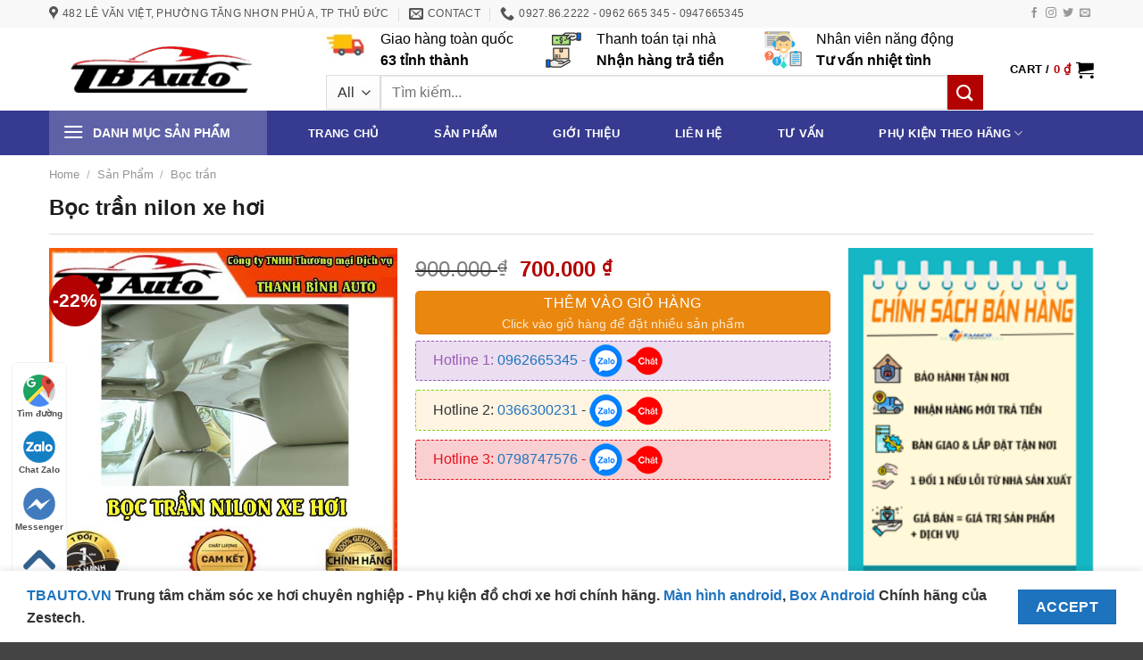

--- FILE ---
content_type: text/html; charset=UTF-8
request_url: https://tbauto.vn/boc-tran-nilon-xe-hoi/
body_size: 30642
content:
<!DOCTYPE html>
<!--[if IE 9 ]> <html lang="vi" prefix="og: https://ogp.me/ns#" class="ie9 loading-site no-js"> <![endif]-->
<!--[if IE 8 ]> <html lang="vi" prefix="og: https://ogp.me/ns#" class="ie8 loading-site no-js"> <![endif]-->
<!--[if (gte IE 9)|!(IE)]><!--><html lang="vi" prefix="og: https://ogp.me/ns#" class="loading-site no-js"> <!--<![endif]-->
<head>
	<meta charset="UTF-8" /><link data-optimized="2" rel="stylesheet" href="https://tbauto.vn/wp-content/litespeed/css/a6a7e288a5180762c5e0bbede00e35e5.css?ver=0ee4d" />
	<link rel="profile" href="https://gmpg.org/xfn/11" />
	<link rel="pingback" href="https://tbauto.vn/xmlrpc.php" />
	<meta name="google-site-verification" content="MS8tXmWieSmZeuUu86S0-f41T8VqR2IEIISEdg_idx8" />
	

	<script>(function(html){html.className = html.className.replace(/\bno-js\b/,'js')})(document.documentElement);</script>
<meta name="viewport" content="width=device-width, initial-scale=1, maximum-scale=1" />
<!-- Search Engine Optimization by Rank Math - https://rankmath.com/ -->
<title>Bọc trần nilon xe hơi</title>
<meta name="description" content="Với một bộ trần nilon đầy tiện dụng và hữu ích, giá cả hợp lý, chiếc xe của bạn sẽ được hoàn thiện hơn rất nhiều, dễ lau chùi, vệ sinh trần xe,..."/>
<meta name="robots" content="follow, index, max-snippet:-1, max-video-preview:-1, max-image-preview:large"/>
<link rel="canonical" href="https://tbauto.vn/boc-tran-nilon-xe-hoi/" />
<meta property="og:locale" content="vi_VN" />
<meta property="og:type" content="product" />
<meta property="og:title" content="Bọc trần nilon xe hơi" />
<meta property="og:description" content="Với một bộ trần nilon đầy tiện dụng và hữu ích, giá cả hợp lý, chiếc xe của bạn sẽ được hoàn thiện hơn rất nhiều, dễ lau chùi, vệ sinh trần xe,..." />
<meta property="og:url" content="https://tbauto.vn/boc-tran-nilon-xe-hoi/" />
<meta property="og:site_name" content="TBAUTO.VN - PHỤ KIỆN ĐỒ CHƠI XE HƠI" />
<meta property="og:updated_time" content="2023-03-23T15:53:00+07:00" />
<meta property="og:image" content="https://tbauto.vn/wp-content/uploads/2023/03/boc-tran-nilon-xe-hoi-thanh-binh-auto.jpg" />
<meta property="og:image:secure_url" content="https://tbauto.vn/wp-content/uploads/2023/03/boc-tran-nilon-xe-hoi-thanh-binh-auto.jpg" />
<meta property="og:image:width" content="500" />
<meta property="og:image:height" content="500" />
<meta property="og:image:alt" content="Bọc trần nilon xe hơi" />
<meta property="og:image:type" content="image/jpeg" />
<meta property="product:price:amount" content="700000" />
<meta property="product:price:currency" content="VND" />
<meta property="product:availability" content="instock" />
<meta name="twitter:card" content="summary_large_image" />
<meta name="twitter:title" content="Bọc trần nilon xe hơi" />
<meta name="twitter:description" content="Với một bộ trần nilon đầy tiện dụng và hữu ích, giá cả hợp lý, chiếc xe của bạn sẽ được hoàn thiện hơn rất nhiều, dễ lau chùi, vệ sinh trần xe,..." />
<meta name="twitter:image" content="https://tbauto.vn/wp-content/uploads/2023/03/boc-tran-nilon-xe-hoi-thanh-binh-auto.jpg" />
<meta name="twitter:label1" content="Price" />
<meta name="twitter:data1" content="700.000&nbsp;&#8363;" />
<meta name="twitter:label2" content="Availability" />
<meta name="twitter:data2" content="In stock" />
<script type="application/ld+json" class="rank-math-schema">{"@context":"https://schema.org","@graph":[{"@type":"Place","@id":"https://tbauto.vn/#place","address":{"@type":"PostalAddress","streetAddress":"482 L\u00ea V\u0103n Vi\u1ec7t, Ph\u01b0\u1eddng T\u0103ng Nh\u01a1n Ph\u00fa A, TP Th\u1ee7 \u0110\u1ee9c, HCM","addressLocality":"H\u1ed3 Ch\u00ed Minh","postalCode":"70000","addressCountry":"H\u1ed3 Ch\u00ed Minh"}},{"@type":"Organization","@id":"https://tbauto.vn/#organization","name":"TBAUTO.VN - PH\u1ee4 KI\u1ec6N \u0110\u1ed2 CH\u01a0I XE H\u01a0I","url":"https://thanhbinhautohcm.com","email":"tbauto.vn@gmail.com","address":{"@type":"PostalAddress","streetAddress":"482 L\u00ea V\u0103n Vi\u1ec7t, Ph\u01b0\u1eddng T\u0103ng Nh\u01a1n Ph\u00fa A, TP Th\u1ee7 \u0110\u1ee9c, HCM","addressLocality":"H\u1ed3 Ch\u00ed Minh","postalCode":"70000","addressCountry":"H\u1ed3 Ch\u00ed Minh"},"logo":{"@type":"ImageObject","@id":"https://tbauto.vn/#logo","url":"https://thanhbinhautohcm.com/wp-content/uploads/2023/02/cropped-logo_250.png","contentUrl":"https://thanhbinhautohcm.com/wp-content/uploads/2023/02/cropped-logo_250.png","caption":"TBAUTO.VN - PH\u1ee4 KI\u1ec6N \u0110\u1ed2 CH\u01a0I XE H\u01a0I","inLanguage":"vi","width":"512","height":"512"},"contactPoint":[{"@type":"ContactPoint","telephone":"0927862222","contactType":"customer support"}],"description":"TBAUTO chuy\u00ean l\u1eafp \u0111\u1eb7t ph\u1ee5 ki\u1ec7n \u0111\u1ed3 ch\u01a1i xe h\u01a1i cao c\u1ea5p, ch\u00ednh h\u00e3ng, uy t\u00edn v\u00e0 ch\u1ea5t l\u01b0\u1ee3ng t\u1ed1t nh\u1ea5t, c\u00e1c lo\u1ea1i m\u00e0n h\u00ecnh android, camera h\u00e0nh tr\u00ecnh, loa sub...","location":{"@id":"https://tbauto.vn/#place"}},{"@type":"WebSite","@id":"https://tbauto.vn/#website","url":"https://tbauto.vn","name":"TBAUTO.VN - PH\u1ee4 KI\u1ec6N \u0110\u1ed2 CH\u01a0I XE H\u01a0I","alternateName":"M\u00c0N H\u00ccNH ANDROID","publisher":{"@id":"https://tbauto.vn/#organization"},"inLanguage":"vi"},{"@type":"ImageObject","@id":"https://tbauto.vn/wp-content/uploads/2023/03/boc-tran-nilon-xe-hoi-thanh-binh-auto.jpg","url":"https://tbauto.vn/wp-content/uploads/2023/03/boc-tran-nilon-xe-hoi-thanh-binh-auto.jpg","width":"500","height":"500","inLanguage":"vi"},{"@type":"ItemPage","@id":"https://tbauto.vn/boc-tran-nilon-xe-hoi/#webpage","url":"https://tbauto.vn/boc-tran-nilon-xe-hoi/","name":"B\u1ecdc tr\u1ea7n nilon xe h\u01a1i","datePublished":"2023-03-23T15:49:56+07:00","dateModified":"2023-03-23T15:53:00+07:00","isPartOf":{"@id":"https://tbauto.vn/#website"},"primaryImageOfPage":{"@id":"https://tbauto.vn/wp-content/uploads/2023/03/boc-tran-nilon-xe-hoi-thanh-binh-auto.jpg"},"inLanguage":"vi"},{"@type":"Product","name":"B\u1ecdc tr\u1ea7n nilon xe h\u01a1i","description":"V\u1edbi m\u1ed9t b\u1ed9 tr\u1ea7n nilon \u0111\u1ea7y ti\u1ec7n d\u1ee5ng v\u00e0 h\u1eefu \u00edch, gi\u00e1 c\u1ea3 h\u1ee3p l\u00fd, chi\u1ebfc xe c\u1ee7a b\u1ea1n s\u1ebd \u0111\u01b0\u1ee3c ho\u00e0n thi\u1ec7n h\u01a1n r\u1ea5t nhi\u1ec1u, d\u1ec5 lau ch\u00f9i, v\u1ec7 sinh tr\u1ea7n xe,...","category":"B\u1ecdc tr\u1ea7n","mainEntityOfPage":{"@id":"https://tbauto.vn/boc-tran-nilon-xe-hoi/#webpage"},"image":[{"@type":"ImageObject","url":"https://tbauto.vn/wp-content/uploads/2023/03/boc-tran-nilon-xe-hoi-thanh-binh-auto.jpg","height":"500","width":"500"},{"@type":"ImageObject","url":"https://tbauto.vn/wp-content/uploads/2023/03/boc-tran-nilon-xe-hoi-thanh-binh-auto-3.jpg","height":"600","width":"800"},{"@type":"ImageObject","url":"https://tbauto.vn/wp-content/uploads/2023/03/boc-tran-nilon-xe-hoi-thanh-binh-auto-2.jpg","height":"600","width":"800"},{"@type":"ImageObject","url":"https://tbauto.vn/wp-content/uploads/2023/03/boc-tran-nilon-xe-hoi-thanh-binh-auto-1.jpg","height":"600","width":"800"}],"offers":{"@type":"Offer","price":"700000","priceCurrency":"VND","priceValidUntil":"2027-12-31","availability":"https://schema.org/InStock","itemCondition":"NewCondition","url":"https://tbauto.vn/boc-tran-nilon-xe-hoi/","seller":{"@type":"Organization","@id":"https://tbauto.vn/","name":"TBAUTO.VN - PH\u1ee4 KI\u1ec6N \u0110\u1ed2 CH\u01a0I XE H\u01a0I","url":"https://tbauto.vn","logo":"https://thanhbinhautohcm.com/wp-content/uploads/2023/02/cropped-logo_250.png"}},"@id":"https://tbauto.vn/boc-tran-nilon-xe-hoi/#richSnippet"}]}</script>
<!-- /Rank Math WordPress SEO plugin -->

<link rel='dns-prefetch' href='//cdn.jsdelivr.net' />
<link rel='dns-prefetch' href='//fonts.googleapis.com' />
<link rel="alternate" type="application/rss+xml" title="Dòng thông tin TBAUTO.VN &raquo;" href="https://tbauto.vn/feed/" />
<link rel="alternate" type="application/rss+xml" title="TBAUTO.VN &raquo; Dòng bình luận" href="https://tbauto.vn/comments/feed/" />
<link rel="alternate" type="application/rss+xml" title="TBAUTO.VN &raquo; Bọc trần nilon xe hơi Dòng bình luận" href="https://tbauto.vn/boc-tran-nilon-xe-hoi/feed/" />
<link rel="alternate" title="oNhúng (JSON)" type="application/json+oembed" href="https://tbauto.vn/wp-json/oembed/1.0/embed?url=https%3A%2F%2Ftbauto.vn%2Fboc-tran-nilon-xe-hoi%2F" />
<link rel="alternate" title="oNhúng (XML)" type="text/xml+oembed" href="https://tbauto.vn/wp-json/oembed/1.0/embed?url=https%3A%2F%2Ftbauto.vn%2Fboc-tran-nilon-xe-hoi%2F&#038;format=xml" />
<link rel="prefetch" href="https://tbauto.vn/wp-content/themes/flatsome/assets/js/chunk.countup.fe2c1016.js" />
<link rel="prefetch" href="https://tbauto.vn/wp-content/themes/flatsome/assets/js/chunk.sticky-sidebar.a58a6557.js" />
<link rel="prefetch" href="https://tbauto.vn/wp-content/themes/flatsome/assets/js/chunk.tooltips.29144c1c.js" />
<link rel="prefetch" href="https://tbauto.vn/wp-content/themes/flatsome/assets/js/chunk.vendors-popups.947eca5c.js" />
<link rel="prefetch" href="https://tbauto.vn/wp-content/themes/flatsome/assets/js/chunk.vendors-slider.f0d2cbc9.js" />











<script type="text/javascript" src="https://tbauto.vn/wp-includes/js/jquery/jquery.min.js?ver=3.7.1" id="jquery-core-js"></script>
<script type="text/javascript" src="https://tbauto.vn/wp-includes/js/jquery/jquery-migrate.min.js?ver=3.4.1" id="jquery-migrate-js"></script>
<script type="text/javascript" src="https://tbauto.vn/wp-content/plugins/woocommerce/assets/js/jquery-blockui/jquery.blockUI.min.js?ver=2.7.0-wc.8.9.4" id="jquery-blockui-js" defer="defer" data-wp-strategy="defer"></script>
<script type="text/javascript" id="wc-add-to-cart-js-extra">
/* <![CDATA[ */
var wc_add_to_cart_params = {"ajax_url":"/wp-admin/admin-ajax.php","wc_ajax_url":"/?wc-ajax=%%endpoint%%","i18n_view_cart":"View cart","cart_url":"https://tbauto.vn/cart/","is_cart":"","cart_redirect_after_add":"no"};
//# sourceURL=wc-add-to-cart-js-extra
/* ]]> */
</script>
<script type="text/javascript" src="https://tbauto.vn/wp-content/plugins/woocommerce/assets/js/frontend/add-to-cart.min.js?ver=8.9.4" id="wc-add-to-cart-js" defer="defer" data-wp-strategy="defer"></script>
<script type="text/javascript" id="wc-single-product-js-extra">
/* <![CDATA[ */
var wc_single_product_params = {"i18n_required_rating_text":"Please select a rating","review_rating_required":"yes","flexslider":{"rtl":false,"animation":"slide","smoothHeight":true,"directionNav":false,"controlNav":"thumbnails","slideshow":false,"animationSpeed":500,"animationLoop":false,"allowOneSlide":false},"zoom_enabled":"","zoom_options":[],"photoswipe_enabled":"","photoswipe_options":{"shareEl":false,"closeOnScroll":false,"history":false,"hideAnimationDuration":0,"showAnimationDuration":0},"flexslider_enabled":""};
//# sourceURL=wc-single-product-js-extra
/* ]]> */
</script>
<script type="text/javascript" src="https://tbauto.vn/wp-content/plugins/woocommerce/assets/js/frontend/single-product.min.js?ver=8.9.4" id="wc-single-product-js" defer="defer" data-wp-strategy="defer"></script>
<script type="text/javascript" src="https://tbauto.vn/wp-content/plugins/woocommerce/assets/js/js-cookie/js.cookie.min.js?ver=2.1.4-wc.8.9.4" id="js-cookie-js" defer="defer" data-wp-strategy="defer"></script>
<script type="text/javascript" id="woocommerce-js-extra">
/* <![CDATA[ */
var woocommerce_params = {"ajax_url":"/wp-admin/admin-ajax.php","wc_ajax_url":"/?wc-ajax=%%endpoint%%"};
//# sourceURL=woocommerce-js-extra
/* ]]> */
</script>
<script type="text/javascript" src="https://tbauto.vn/wp-content/plugins/woocommerce/assets/js/frontend/woocommerce.min.js?ver=8.9.4" id="woocommerce-js" defer="defer" data-wp-strategy="defer"></script>
<link rel="https://api.w.org/" href="https://tbauto.vn/wp-json/" /><link rel="alternate" title="JSON" type="application/json" href="https://tbauto.vn/wp-json/wp/v2/product/2397" /><link rel="EditURI" type="application/rsd+xml" title="RSD" href="https://tbauto.vn/xmlrpc.php?rsd" />
<meta name="generator" content="WordPress 6.9" />
<link rel='shortlink' href='https://tbauto.vn/?p=2397' />
<!--[if IE]><link rel="stylesheet" type="text/css" href="https://tbauto.vn/wp-content/themes/flatsome/assets/css/ie-fallback.css"><script src="//cdnjs.cloudflare.com/ajax/libs/html5shiv/3.6.1/html5shiv.js"></script><script>var head = document.getElementsByTagName('head')[0],style = document.createElement('style');style.type = 'text/css';style.styleSheet.cssText = ':before,:after{content:none !important';head.appendChild(style);setTimeout(function(){head.removeChild(style);}, 0);</script><script src="https://tbauto.vn/wp-content/themes/flatsome/assets/libs/ie-flexibility.js"></script><![endif]-->	<noscript><style>.woocommerce-product-gallery{ opacity: 1 !important; }</style></noscript>
	<script type="text/javascript" id="google_gtagjs" src="https://www.googletagmanager.com/gtag/js?id=G-YNK5ZND9DK" async="async"></script>
<script type="text/javascript" id="google_gtagjs-inline">
/* <![CDATA[ */
window.dataLayer = window.dataLayer || [];function gtag(){dataLayer.push(arguments);}gtag('js', new Date());gtag('config', 'G-YNK5ZND9DK', {} );
/* ]]> */
</script>
<link rel="icon" href="https://tbauto.vn/wp-content/uploads/2023/02/cropped-logo_250-32x32.png" sizes="32x32" />
<link rel="icon" href="https://tbauto.vn/wp-content/uploads/2023/02/cropped-logo_250-192x192.png" sizes="192x192" />
<link rel="apple-touch-icon" href="https://tbauto.vn/wp-content/uploads/2023/02/cropped-logo_250-180x180.png" />
<meta name="msapplication-TileImage" content="https://tbauto.vn/wp-content/uploads/2023/02/cropped-logo_250-270x270.png" />
		
			
	<!-- Google tag (gtag.js) -->
<script async src="https://www.googletagmanager.com/gtag/js?id=G-YNK5ZND9DK"></script>
<script>
  window.dataLayer = window.dataLayer || [];
  function gtag(){dataLayer.push(arguments);}
  gtag('js', new Date());

  gtag('config', 'G-YNK5ZND9DK');
</script>
	
	
	<!-- Google tag (gtag.js) -->
<script async src="https://www.googletagmanager.com/gtag/js?id=AW-11149490707"></script>
<script>
  window.dataLayer = window.dataLayer || [];
  function gtag(){dataLayer.push(arguments);}
  gtag('js', new Date());

  gtag('config', 'AW-11149490707');
</script>
	
	
	<!-- Event snippet for Gọi đt conversion page
In your html page, add the snippet and call gtag_report_conversion when someone clicks on the chosen link or button. -->
<script>
function gtag_report_conversion(url) {
  var callback = function () {
    if (typeof(url) != 'undefined') {
      window.location = url;
    }
  };
  gtag('event', 'conversion', {
      'send_to': 'AW-11149491724/7zFbCIroif0DEIz8vsQp',
      'event_callback': callback
  });
  return false;
}
</script>
	
	<!-- Google Tag Manager -->
<script>(function(w,d,s,l,i){w[l]=w[l]||[];w[l].push({'gtm.start':
new Date().getTime(),event:'gtm.js'});var f=d.getElementsByTagName(s)[0],
j=d.createElement(s),dl=l!='dataLayer'?'&l='+l:'';j.async=true;j.src=
'https://www.googletagmanager.com/gtm.js?id='+i+dl;f.parentNode.insertBefore(j,f);
})(window,document,'script','dataLayer','GTM-TL7CJJN');</script>
<!-- End Google Tag Manager -->

	


</head>

<body class="wp-singular product-template-default single single-product postid-2397 wp-custom-logo wp-theme-flatsome wp-child-theme-shop theme-flatsome woocommerce woocommerce-page woocommerce-demo-store woocommerce-no-js lightbox nav-dropdown-has-arrow nav-dropdown-has-shadow nav-dropdown-has-border has-lightbox">

	
	<!-- Google Tag Manager (noscript) -->
<noscript><iframe src="https://www.googletagmanager.com/ns.html?id=GTM-TL7CJJN"
height="0" width="0" style="display:none;visibility:hidden"></iframe></noscript>
<!-- End Google Tag Manager (noscript) -->


<a class="skip-link screen-reader-text" href="#main">Skip to content</a>

<div id="wrapper">

	
	<header id="header" class="header has-sticky sticky-jump">
		<div class="header-wrapper">
			<div id="top-bar" class="header-top hide-for-sticky hide-for-medium">
    <div class="flex-row container">
      <div class="flex-col hide-for-medium flex-left">
          <ul class="nav nav-left medium-nav-center nav-small  nav-">
              <li class="header-contact-wrapper">
		<ul id="header-contact" class="nav nav-divided nav-uppercase header-contact">
					<li class="">
			  <a target="_blank" rel="noopener noreferrer" href="https://maps.google.com/?q=482 Lê Văn Việt, Phường Tăng Nhơn Phú A, TP Thủ Đức" title="482 Lê Văn Việt, Phường Tăng Nhơn Phú A, TP Thủ Đức" class="tooltip">
			  	 <i class="icon-map-pin-fill" style="font-size:16px;"></i>			     <span>
			     	482 Lê Văn Việt, Phường Tăng Nhơn Phú A, TP Thủ Đức			     </span>
			  </a>
			</li>
			
						<li class="">
			  <a href="/cdn-cgi/l/email-protection#194d5b786c6d76376f77597e74787075377a7674" class="tooltip" title="TBauto.vn@gmail.com">
				  <i class="icon-envelop" style="font-size:16px;"></i>			       <span>
			       	Contact			       </span>
			  </a>
			</li>
					
			
						<li class="">
			  <a href="tel:0927.86.2222 - 0962 665 345 - 0947665345" class="tooltip" title="0927.86.2222 - 0962 665 345 - 0947665345">
			     <i class="icon-phone" style="font-size:16px;"></i>			      <span>0927.86.2222 - 0962 665 345 - 0947665345</span>
			  </a>
			</li>
				</ul>
</li>          </ul>
      </div>

      <div class="flex-col hide-for-medium flex-center">
          <ul class="nav nav-center nav-small  nav-">
                        </ul>
      </div>

      <div class="flex-col hide-for-medium flex-right">
         <ul class="nav top-bar-nav nav-right nav-small  nav-">
              <li class="html header-social-icons ml-0">
	<div class="social-icons follow-icons" ><a href="http://url" target="_blank" data-label="Facebook" rel="noopener noreferrer nofollow" class="icon plain facebook tooltip" title="Follow on Facebook" aria-label="Follow on Facebook"><i class="icon-facebook" ></i></a><a href="http://url" target="_blank" rel="noopener noreferrer nofollow" data-label="Instagram" class="icon plain  instagram tooltip" title="Follow on Instagram" aria-label="Follow on Instagram"><i class="icon-instagram" ></i></a><a href="http://url" target="_blank" data-label="Twitter" rel="noopener noreferrer nofollow" class="icon plain  twitter tooltip" title="Follow on Twitter" aria-label="Follow on Twitter"><i class="icon-twitter" ></i></a><a href="/cdn-cgi/l/email-protection#3b42544e497b5e565a5257" data-label="E-mail" rel="nofollow" class="icon plain  email tooltip" title="Send us an email" aria-label="Send us an email"><i class="icon-envelop" ></i></a></div></li>          </ul>
      </div>

      
    </div>
</div>
<div id="masthead" class="header-main hide-for-sticky has-sticky-logo">
      <div class="header-inner flex-row container logo-left" role="navigation">

          <!-- Logo -->
          <div id="logo" class="flex-col logo">
            
<!-- Header logo -->
<a href="https://tbauto.vn/" title="TBAUTO.VN - Trung tâm chăm sóc xe hơi chuyên nghiệp" rel="home">
		<img width="257" height="60" src="https://tbauto.vn/wp-content/uploads/2023/02/logo_4.png" class="header-logo-sticky" alt="TBAUTO.VN"/><img width="257" height="60" src="https://tbauto.vn/wp-content/uploads/2023/02/logo_4.png" class="header_logo header-logo" alt="TBAUTO.VN"/><img  width="257" height="60" src="https://tbauto.vn/wp-content/uploads/2023/02/logo_4.png" class="header-logo-dark" alt="TBAUTO.VN"/></a>
          </div>

          <!-- Mobile Left Elements -->
          <div class="flex-col show-for-medium flex-left">
            <ul class="mobile-nav nav nav-left ">
              <li class="header-search-form search-form html relative has-icon">
	<div class="header-search-form-wrapper">
		<div class="searchform-wrapper ux-search-box relative is-normal"><form role="search" method="get" class="searchform" action="https://tbauto.vn/">
	<div class="flex-row relative">
					<div class="flex-col search-form-categories">
				<select class="search_categories resize-select mb-0" name="product_cat"><option value="" selected='selected'>All</option><option value="android-box">Android box</option><option value="binh-ac-quy-gs">Bình ắc quy GS</option><option value="boc-ghe-da">Bọc ghế da</option><option value="boc-tran">Bọc trần</option><option value="cam-bien-ap-suat-lop">Cảm biến áp suất lốp</option><option value="cam-bien-lui">Cảm biến lùi</option><option value="camera-o-to">Camera ô tô</option><option value="cop-dien">Cốp điện</option><option value="dinh-vi">Định vị</option><option value="do-den-bi-led">Độ đèn bi led</option><option value="do-loa-sub">Độ loa sub</option><option value="gap-guong-len-xuong-kinh">Gập gương lên xuống kính</option><option value="led-noi-that">Led nội thất</option><option value="man-hinh-android">Màn hình android</option><option value="phim-cach-nhiet">Phim cách nhiệt</option><option value="phu-gam-phu-ceramic-cach-am">Phủ gầm - Phủ Ceramic - Cách Âm</option><option value="phu-kien-hang-xe-chevrolet">Phụ Kiện Hãng Xe Chevrolet</option><option value="phu-kien-hang-xe-ford">Phụ Kiện Hãng Xe Ford</option><option value="phu-kien-hang-xe-honda">Phụ Kiện Hãng Xe Honda</option><option value="phu-kien-hang-xe-hyundai">Phụ Kiện Hãng Xe Hyundai</option><option value="phu-kien-hang-xe-khac">Phụ Kiện Hãng Xe Khác</option><option value="phu-kien-hang-xe-kia">Phụ Kiện hãng Xe Kia</option><option value="phu-kien-hang-xe-mazda">Phụ Kiện Hãng Xe Mazda</option><option value="phu-kien-hang-xe-mitsubishi">Phụ Kiện Hãng Xe Mitsubishi</option><option value="phu-kien-hang-xe-suzuki">Phụ Kiện Hãng Xe Suzuki</option><option value="phu-kien-hang-xe-toyota">Phụ Kiện Hãng Xe Toyota</option><option value="phu-kien-hang-xe-vinfast">Phụ Kiện Hãng Xe VinFast</option><option value="phu-kien-theo-xe">Phụ Kiện Theo Xe</option><option value="phu-kien-trang-tri">Phụ kiện trang trí</option><option value="phu-kien-xe-tai">Phụ Kiện Xe Tải</option><option value="xe-ford">Xe Ford</option><option value="xe-kia">Xe Kia</option><option value="xe-mazda-2">Xe mazda 2</option><option value="xe-mazda-3">Xe Mazda 3</option><option value="xe-mazda-6">Xe Mazda 6</option><option value="xe-vinfast-vf3">Xe VinFast VF3</option></select>			</div>
						<div class="flex-col flex-grow">
			<label class="screen-reader-text" for="woocommerce-product-search-field-0">Search for:</label>
			<input type="search" id="woocommerce-product-search-field-0" class="search-field mb-0" placeholder="Tìm kiếm..." value="" name="s" />
			<input type="hidden" name="post_type" value="product" />
					</div>
		<div class="flex-col">
			<button type="submit" value="Search" class="ux-search-submit submit-button secondary button icon mb-0" aria-label="Submit">
				<i class="icon-search" ></i>			</button>
		</div>
	</div>
	<div class="live-search-results text-left z-top"></div>
</form>
</div>	</div>
</li>            </ul>
          </div>

          <!-- Left Elements -->
          <div class="flex-col hide-for-medium flex-left
            flex-grow">
            <ul class="header-nav header-nav-main nav nav-left  nav-uppercase" >
              <li class="header-block"><div class="header-block-block-1">	<section class="section section-header" id="section_506225913">
		<div class="bg section-bg fill bg-fill  bg-loaded" >

			
			
			

		</div>

		

		<div class="section-content relative">
			

<div class="row row-collapse row1"  id="row-77951834">


	<div id="col-1274895145" class="col medium-4 small-12 large-4"  >
				<div class="col-inner"  >
			
			


		<div class="icon-box featured-box icon-box-left text-left"  >
					<div class="icon-box-img" style="width: 45px">
				<div class="icon">
					<div class="icon-inner" >
						<img width="76" height="56" src="https://tbauto.vn/wp-content/uploads/2022/01/4343.jpg" class="attachment-medium size-medium" alt="" decoding="async" />					</div>
				</div>
			</div>
				<div class="icon-box-text last-reset">
									

<p>Giao hàng toàn quốc<br /><strong>63 tỉnh thành</strong></p>

		</div>
	</div>
	
	

		</div>
					</div>

	

	<div id="col-307708211" class="col medium-4 small-12 large-4"  >
				<div class="col-inner"  >
			
			


		<div class="icon-box featured-box icon-box-left text-left"  >
					<div class="icon-box-img" style="width: 42px">
				<div class="icon">
					<div class="icon-inner" >
						<?xml version="1.0"?>
<svg xmlns="http://www.w3.org/2000/svg" viewBox="0 0 64 64" width="512" height="512"><g id="Buy"><polygon points="41 7 30.17 7 13 7 13 23 43 23 43 13.959 43 7 41 7" style="fill:#a9e47f"/><path d="M11.5,60.66a1.965,1.965,0,0,0,1.11.34H27.46a1.923,1.923,0,0,0,1-.27L41.86,53a2.013,2.013,0,0,0,1-1.74,1.967,1.967,0,0,0-.27-.99,1.988,1.988,0,0,0-2.73-.73L31.425,54.4A2,2,0,0,1,30,55h0a2,2,0,0,0,1.425-.6l-.015.008-.02.02.02-.02.015-.008A2,2,0,0,0,30,51H22l-.453-.3a10,10,0,0,0-11.094,0L10,51H9v8Z" style="fill:#efebe5"/><polygon points="9 59 9 51 9 49 3 49 3 61 9 61 9 59" style="fill:#006df0"/><polygon points="55 5 55 12.987 55 15 61 15 61 3 55 3 55 5" style="fill:#006df0"/><rect x="15" y="29" width="26" height="18" style="fill:#ffe2bd"/><rect x="26" y="29" width="4" height="6" style="fill:#ffaf46"/><path d="M51.422,3.211A2,2,0,0,0,50.528,3H35.872a2,2,0,0,0-1.25.438L30.17,7H40L37.527,9.473a2.16,2.16,0,0,0,0,3.054l.006.006a2.16,2.16,0,0,0,2.992.059L43,10.092v3.867l.085.041,1.212.493a8,8,0,0,0,7.131-.55L53,13l2-.013V5Z" style="fill:#efebe5"/><path d="M28,47H41V35C41,41.633,35.186,47,28,47Z" style="fill:#ffdaaa"/><path d="M32,23H43V12C43,16.975,36.975,23,32,23Z" style="fill:#91dc5a"/><path d="M61,2H55a1,1,0,0,0-1,1v.382L51.869,2.316A3.014,3.014,0,0,0,50.528,2H35.872A3,3,0,0,0,34,2.658L29.819,6H13a1,1,0,0,0-1,1V23a1,1,0,0,0,1,1H43a1,1,0,0,0,1-1V15.448a9.026,9.026,0,0,0,7.943-.648L53.28,14l.72,0V15a1,1,0,0,0,1,1h6a1,1,0,0,0,1-1V3A1,1,0,0,0,61,2ZM14,22V8H37.929L36.808,9.122a3,3,0,0,0,4.242,4.242l.95-.95V22ZM52.994,12a.993.993,0,0,0-.509.143l-1.571.942a7.03,7.03,0,0,1-6.24.482L44,13.293V10.414l1.27-1.27.516.172a7.044,7.044,0,0,0,4.428,0l1.1-.367a1,1,0,0,0-.632-1.9l-1.1.368a5.029,5.029,0,0,1-3.162,0l-1.1-.368a1,1,0,0,0-1.023.242l-2,2h0L39.636,11.95a1,1,0,0,1-1.414,0,1,1,0,0,1,0-1.414l3.886-3.887a1,1,0,0,0-1.414-1.414L39.929,6H33.021l2.226-1.781A1,1,0,0,1,35.872,4H50.528a1.019,1.019,0,0,1,.447.105L54,5.618v6.375ZM60,14H56V4h4Z"/><path d="M28,12a1,1,0,0,1,1,1h2a3,3,0,0,0-2-2.816V9H27v1.184A2.993,2.993,0,0,0,28,16a1,1,0,1,1-1,1H25a3,3,0,0,0,2,2.816V21h2V19.816A2.993,2.993,0,0,0,28,14a1,1,0,0,1,0-2Z"/><path d="M22,14H20a1,1,0,0,0,0,2h2a1,1,0,0,0,0-2Z"/><path d="M36,14H34a1,1,0,0,0,0,2h2a1,1,0,0,0,0-2Z"/><path d="M43.458,49.773a2.989,2.989,0,0,0-4.1-1.1l-6.427,3.7A3,3,0,0,0,30,50H22.3l-.2-.134A10.968,10.968,0,0,0,10,49.8V49a1,1,0,0,0-1-1H3a1,1,0,0,0-1,1V61a1,1,0,0,0,1,1H9a1,1,0,0,0,1-1v-.136l.934.62A2.98,2.98,0,0,0,12.61,62H27.46a2.922,2.922,0,0,0,1.5-.4l13.4-7.73a3.017,3.017,0,0,0,1.5-2.606A2.97,2.97,0,0,0,43.458,49.773ZM8,60H4V50H8Zm33.36-7.866L27.945,59.873A.931.931,0,0,1,27.46,60H12.61a.977.977,0,0,1-.557-.173L10,58.464V52a1,1,0,0,0,.554-.167l.454-.3a8.976,8.976,0,0,1,9.985,0l.453.3A1,1,0,0,0,22,52h8a1,1,0,0,1,0,2H24a1,1,0,0,0,0,2h6a2.976,2.976,0,0,0,1.981-.764L40.368,50.4a.968.968,0,0,1,.746-.1.994.994,0,0,1,.611.472.966.966,0,0,1,.135.488A1.011,1.011,0,0,1,41.36,52.134Z"/><path d="M41,28H15a1,1,0,0,0-1,1V47a1,1,0,0,0,1,1H41a1,1,0,0,0,1-1V29A1,1,0,0,0,41,28ZM29,30v4H27V30ZM40,46H16V30h9v5a1,1,0,0,0,1,1h4a1,1,0,0,0,1-1V30h9Z"/><path d="M22,40H18a1,1,0,0,0,0,2h4a1,1,0,0,0,0-2Z"/><path d="M26,40H25a1,1,0,0,0,0,2h1a1,1,0,0,0,0-2Z"/><path d="M22,43H18a1,1,0,0,0,0,2h4a1,1,0,0,0,0-2Z"/><path d="M26,43H25a1,1,0,0,0,0,2h1a1,1,0,0,0,0-2Z"/></g></svg>
					</div>
				</div>
			</div>
				<div class="icon-box-text last-reset">
									

<p>Thanh toán tại nhà<br /><strong>Nhận hàng trả tiền</strong></p>

		</div>
	</div>
	
	

		</div>
					</div>

	

	<div id="col-1729381748" class="col medium-4 small-12 large-4"  >
				<div class="col-inner"  >
			
			


		<div class="icon-box featured-box icon-box-left text-left"  >
					<div class="icon-box-img" style="width: 42px">
				<div class="icon">
					<div class="icon-inner" >
						<?xml version="1.0" encoding="iso-8859-1"?>
<!-- Generator: Adobe Illustrator 19.0.0, SVG Export Plug-In . SVG Version: 6.00 Build 0)  -->
<svg version="1.1" id="Layer_1" xmlns="http://www.w3.org/2000/svg" xmlns:xlink="http://www.w3.org/1999/xlink" x="0px" y="0px"
	 viewBox="0 0 454.189 454.189" style="enable-background:new 0 0 454.189 454.189;" xml:space="preserve">
<g>
	<g>
		<path style="fill:#E6E6E6;" d="M308.568,16.225v169.831c0,7.511-5.104,13.836-12.042,15.676c-1.335,0.357-2.737,0.546-4.18,0.546
			H18.68c-8.961,0-16.223-7.262-16.223-16.223V16.225c0-8.961,7.262-16.223,16.223-16.223h273.666c1.443,0,2.845,0.189,4.18,0.546
			C303.464,2.389,308.568,8.713,308.568,16.225z"/>
		<path style="fill:#B3B3B3;" d="M308.566,16.223v16.142H2.456V16.223C2.456,7.262,9.718,0,18.678,0h273.666
			C301.305,0,308.566,7.262,308.566,16.223z"/>
		<circle style="fill:#FC7A51;" cx="24.706" cy="16.182" r="10.114"/>
		<circle style="fill:#F9DE58;" cx="51.676" cy="16.182" r="10.114"/>
	</g>
	<g>
		<rect x="32.676" y="61.817" style="fill:#808080;" width="235" height="11"/>
		<rect x="32.676" y="85.908" style="fill:#808080;" width="235" height="11"/>
		<rect x="32.676" y="109.999" style="fill:#808080;" width="235" height="11"/>
		<rect x="32.676" y="134.091" style="fill:#808080;" width="235" height="11"/>
		<rect x="32.676" y="158.182" style="fill:#808080;" width="235" height="11"/>
	</g>
	<path style="fill:#FCD18B;" d="M307.569,222.203l-40.93,37.75c-18.44,17.01-46.85,17.01-65.29,0l-40.92-37.75
		c-11.06-10.2-16.84-24.89-15.72-39.89l2.38-49c0.25-3.29,0.67-6.53,1.28-9.7c2.84-15.07,9.53-28.71,18.98-39.91
		c4.2-4.99,8.95-9.49,14.15-13.41c14.64-11.07,32.85-17.59,52.5-17.59s37.86,6.53,52.5,17.59c2.35,1.77,4.61,3.66,6.77,5.66
		c2.61,2.43,5.08,5.01,7.38,7.74c9.45,11.2,16.14,24.84,18.98,39.92c0.61,3.17,1.03,6.41,1.28,9.7l2.37,49
		C324.409,197.312,318.618,212.003,307.569,222.203z"/>
	<path style="fill:#FFFFFF;" d="M263.829,209.692c0,3.104-0.476,6.099-1.357,8.906c-3.79,12.127-15.107,20.925-28.474,20.925
		c-13.375,0-24.692-8.797-28.474-20.925c-0.881-2.808-1.357-5.802-1.357-8.906H263.829z"/>
	<path style="fill:#F9DE58;" d="M345.49,124.923h-13c0-54.31-44.185-98.495-98.494-98.495c-54.311,0-98.495,44.185-98.495,98.495
		h-13c0-61.479,50.017-111.495,111.495-111.495S345.49,63.445,345.49,124.923z"/>
	<path style="fill:#808080;" d="M319.629,123.613c-2.84-15.08-9.53-28.72-18.98-39.92c-2.3-2.73-4.77-5.31-7.38-7.74
		c-1.045-0.969-2.118-1.907-3.209-2.824c-0.219-0.184-0.446-0.357-0.667-0.538c-0.894-0.736-1.798-1.459-2.72-2.159
		c-0.059-0.045-0.115-0.094-0.174-0.138c-0.002,0.002-0.004,0.004-0.007,0.005c-14.643-11.057-32.847-17.595-52.493-17.595
		c-19.651,0-37.86,6.529-52.498,17.592c0,0-0.001-0.001-0.002-0.002c-0.022,0.017-0.042,0.035-0.064,0.051
		c-1.208,0.915-2.391,1.86-3.549,2.835c-0.112,0.094-0.225,0.188-0.337,0.282c-1.108,0.943-2.191,1.915-3.251,2.911
		c-0.127,0.12-0.256,0.237-0.383,0.357c-1.066,1.015-2.104,2.058-3.117,3.125c-0.093,0.098-0.188,0.193-0.28,0.291
		c-1.088,1.156-2.145,2.342-3.169,3.557c-9.45,11.2-16.14,24.84-18.98,39.91c12.765-3.477,24.129-10.323,33.119-19.504
		c13.34,13.625,31.938,22.084,52.511,22.084c20.574,0,39.164-8.459,52.5-22.079C295.493,113.295,306.862,120.141,319.629,123.613z"
		/>
	<g>
		<circle style="fill:#808080;" cx="194.995" cy="163.953" r="10"/>
		<circle style="fill:#808080;" cx="272.995" cy="163.953" r="10"/>
	</g>
	<g>
		<polygon style="fill:#E6E6E6;" points="180.095,250.953 231.095,301.953 207.095,340.953 167.095,260.953 		"/>
		<polygon style="fill:#E6E6E6;" points="287.895,250.953 236.895,301.953 260.895,340.953 300.895,260.953 		"/>
	</g>
	<polygon style="fill:#2BE0C6;" points="248.137,334.953 233.995,310.953 219.853,334.953 233.995,349.095 	"/>
	<polygon style="fill:#2BE0C6;" points="272.881,415.304 233.995,349.313 195.11,415.304 233.995,454.189 	"/>
	<path style="fill:#FC7A51;" d="M184.959,224.953c0,1.8-0.73,3.42-1.9,4.6c-1.18,1.17-2.8,1.9-4.6,1.9h-30.73
		c-14.42,0-26.11-11.69-26.11-26.11v-17.39h13v17.39c0,7.24,5.87,13.11,13.11,13.11h30.73
		C182.049,218.453,184.959,221.362,184.959,224.953z"/>
	<g>
		<path style="fill:#29ABE2;" d="M137.457,113.853c-22.556,0-40.841,18.285-40.841,40.841s18.285,40.841,40.841,40.841"/>
		<path style="fill:#29ABE2;" d="M330.533,113.853c22.556,0,40.841,18.285,40.841,40.841s-18.285,40.841-40.841,40.841"/>
	</g>
	<path style="fill:#808080;" d="M184.959,224.953c0,1.8-0.73,3.42-1.9,4.6c-1.18,1.17-2.8,1.9-4.6,1.9h-19v-13h19
		C182.049,218.453,184.959,221.362,184.959,224.953z"/>
	<g>
		<path style="fill:#808080;" d="M439.846,424.854H319.62c-6.565,0-11.887-5.322-11.887-11.887V257.741
			c0-6.565,5.322-11.887,11.887-11.887h120.227c6.565,0,11.887,5.322,11.887,11.887v155.227
			C451.733,419.532,446.411,424.854,439.846,424.854z"/>
		<rect x="322.733" y="260.854" style="fill:#E6E6E6;" width="114" height="149"/>
		<path style="fill:#29ABE2;" d="M393.161,237.854h-26.855c-4.182,0-7.572,3.39-7.572,7.572v25.428h42v-25.428
			C400.733,241.244,397.342,237.854,393.161,237.854z"/>
		<g>
			<rect x="336.733" y="285.854" style="fill:#29ABE2;" width="86" height="11"/>
			<rect x="336.733" y="309.946" style="fill:#29ABE2;" width="86" height="11"/>
			<rect x="336.733" y="334.037" style="fill:#29ABE2;" width="86" height="11"/>
			<rect x="336.733" y="358.128" style="fill:#29ABE2;" width="86" height="11"/>
			<rect x="336.733" y="382.22" style="fill:#29ABE2;" width="43" height="11"/>
		</g>
	</g>
	<path style="fill:#FC7A51;" d="M58.285,239.366c-30.369,0-54.987,24.619-54.987,54.987c0,17.057,7.768,32.3,19.958,42.385
		l-11.133,31.173l28.672-21.413l-0.013-0.02c5.5,1.846,11.382,2.862,17.504,2.862c30.368,0,54.987-24.619,54.987-54.987
		S88.654,239.366,58.285,239.366z"/>
	<g>
		<path style="fill:#FFFFFF;" d="M49.943,303.296c0-3.263,0.533-6.194,1.599-8.792c1.065-2.598,3.263-4.861,6.594-6.794
			c0.999-0.599,2.231-1.282,3.697-2.048c1.464-0.765,2.897-1.681,4.296-2.747c1.399-1.065,2.58-2.314,3.547-3.747
			c0.965-1.431,1.449-3.08,1.449-4.945c0-1.399-0.267-2.63-0.799-3.697c-0.534-1.065-1.233-1.964-2.098-2.697
			c-0.867-0.732-1.883-1.282-3.047-1.649c-1.166-0.365-2.348-0.549-3.546-0.549c-1.466,0-2.798,0.25-3.997,0.749
			s-2.282,1.133-3.247,1.898c-0.967,0.767-1.833,1.633-2.598,2.598c-0.766,0.966-1.416,1.883-1.948,2.748l-8.692-5.995
			c0.865-2.064,2.014-3.896,3.447-5.495c1.431-1.599,3.063-2.947,4.895-4.046c1.831-1.099,3.812-1.931,5.945-2.497
			c2.131-0.565,4.329-0.849,6.594-0.849c2.531,0,5.029,0.367,7.494,1.099c2.463,0.734,4.678,1.898,6.644,3.497
			c1.964,1.599,3.562,3.647,4.795,6.144c1.232,2.498,1.848,5.479,1.848,8.942c0,2.132-0.249,4.013-0.749,5.645
			c-0.499,1.633-1.217,3.114-2.148,4.446c-0.933,1.333-2.033,2.532-3.297,3.597c-1.266,1.066-2.698,2.098-4.296,3.097
			c-1.333,0.799-2.665,1.566-3.997,2.298c-1.333,0.734-2.548,1.549-3.647,2.448c-1.099,0.899-1.998,1.932-2.698,3.097
			c-0.699,1.166-1.049,2.582-1.049,4.246H49.943V303.296z M50.143,326.574v-13.787h11.09v13.787H50.143z"/>
	</g>
	<g>
		<path style="fill:#29ABE2;" d="M186.362,321.124l11.133-31.173l-28.672,21.413l0.013,0.02c-5.5-1.846-11.382-2.862-17.504-2.862
			c-30.369,0-54.987,24.619-54.987,54.987s24.618,54.987,54.987,54.987c30.368,0,54.987-24.619,54.987-54.987
			C206.32,346.452,198.552,331.21,186.362,321.124z"/>
		<g>
			<path style="fill:#FFFFFF;" d="M145.49,371.66v-39.244h11.687v39.244H145.49z M145.49,394.945v-13.168h11.687v13.168H145.49z"/>
		</g>
	</g>
</g>
<g>
</g>
<g>
</g>
<g>
</g>
<g>
</g>
<g>
</g>
<g>
</g>
<g>
</g>
<g>
</g>
<g>
</g>
<g>
</g>
<g>
</g>
<g>
</g>
<g>
</g>
<g>
</g>
<g>
</g>
</svg>
					</div>
				</div>
			</div>
				<div class="icon-box-text last-reset">
									

<p>Nhân viên năng động<br /><strong>Tư vấn nhiệt tình</strong></p>

		</div>
	</div>
	
	

		</div>
					</div>

	

</div>
<div class="row"  id="row-837211571">


	<div id="col-31467857" class="col small-12 large-12"  >
				<div class="col-inner"  >
			
			

<div class="searchform-wrapper ux-search-box relative is-normal"><form role="search" method="get" class="searchform" action="https://tbauto.vn/">
	<div class="flex-row relative">
					<div class="flex-col search-form-categories">
				<select class="search_categories resize-select mb-0" name="product_cat"><option value="" selected='selected'>All</option><option value="android-box">Android box</option><option value="binh-ac-quy-gs">Bình ắc quy GS</option><option value="boc-ghe-da">Bọc ghế da</option><option value="boc-tran">Bọc trần</option><option value="cam-bien-ap-suat-lop">Cảm biến áp suất lốp</option><option value="cam-bien-lui">Cảm biến lùi</option><option value="camera-o-to">Camera ô tô</option><option value="cop-dien">Cốp điện</option><option value="dinh-vi">Định vị</option><option value="do-den-bi-led">Độ đèn bi led</option><option value="do-loa-sub">Độ loa sub</option><option value="gap-guong-len-xuong-kinh">Gập gương lên xuống kính</option><option value="led-noi-that">Led nội thất</option><option value="man-hinh-android">Màn hình android</option><option value="phim-cach-nhiet">Phim cách nhiệt</option><option value="phu-gam-phu-ceramic-cach-am">Phủ gầm - Phủ Ceramic - Cách Âm</option><option value="phu-kien-hang-xe-chevrolet">Phụ Kiện Hãng Xe Chevrolet</option><option value="phu-kien-hang-xe-ford">Phụ Kiện Hãng Xe Ford</option><option value="phu-kien-hang-xe-honda">Phụ Kiện Hãng Xe Honda</option><option value="phu-kien-hang-xe-hyundai">Phụ Kiện Hãng Xe Hyundai</option><option value="phu-kien-hang-xe-khac">Phụ Kiện Hãng Xe Khác</option><option value="phu-kien-hang-xe-kia">Phụ Kiện hãng Xe Kia</option><option value="phu-kien-hang-xe-mazda">Phụ Kiện Hãng Xe Mazda</option><option value="phu-kien-hang-xe-mitsubishi">Phụ Kiện Hãng Xe Mitsubishi</option><option value="phu-kien-hang-xe-suzuki">Phụ Kiện Hãng Xe Suzuki</option><option value="phu-kien-hang-xe-toyota">Phụ Kiện Hãng Xe Toyota</option><option value="phu-kien-hang-xe-vinfast">Phụ Kiện Hãng Xe VinFast</option><option value="phu-kien-theo-xe">Phụ Kiện Theo Xe</option><option value="phu-kien-trang-tri">Phụ kiện trang trí</option><option value="phu-kien-xe-tai">Phụ Kiện Xe Tải</option><option value="xe-ford">Xe Ford</option><option value="xe-kia">Xe Kia</option><option value="xe-mazda-2">Xe mazda 2</option><option value="xe-mazda-3">Xe Mazda 3</option><option value="xe-mazda-6">Xe Mazda 6</option><option value="xe-vinfast-vf3">Xe VinFast VF3</option></select>			</div>
						<div class="flex-col flex-grow">
			<label class="screen-reader-text" for="woocommerce-product-search-field-1">Search for:</label>
			<input type="search" id="woocommerce-product-search-field-1" class="search-field mb-0" placeholder="Tìm kiếm..." value="" name="s" />
			<input type="hidden" name="post_type" value="product" />
					</div>
		<div class="flex-col">
			<button type="submit" value="Search" class="ux-search-submit submit-button secondary button icon mb-0" aria-label="Submit">
				<i class="icon-search" ></i>			</button>
		</div>
	</div>
	<div class="live-search-results text-left z-top"></div>
</form>
</div>


		</div>
					</div>

	

</div>

		</div>

		
<style>
#section_506225913 {
  padding-top: 0px;
  padding-bottom: 0px;
}
#section_506225913 .ux-shape-divider--top svg {
  height: 150px;
  --divider-top-width: 100%;
}
#section_506225913 .ux-shape-divider--bottom svg {
  height: 150px;
  --divider-width: 100%;
}
</style>
	</section>
	</div></li>            </ul>
          </div>

          <!-- Right Elements -->
          <div class="flex-col hide-for-medium flex-right">
            <ul class="header-nav header-nav-main nav nav-right  nav-uppercase">
              <li class="cart-item has-icon has-dropdown">

<a href="https://tbauto.vn/cart/" title="Cart" class="header-cart-link is-small">


<span class="header-cart-title">
   Cart   /      <span class="cart-price"><span class="woocommerce-Price-amount amount"><bdi>0&nbsp;<span class="woocommerce-Price-currencySymbol">&#8363;</span></bdi></span></span>
  </span>

    <i class="icon-shopping-cart"
    data-icon-label="0">
  </i>
  </a>

 <ul class="nav-dropdown nav-dropdown-default">
    <li class="html widget_shopping_cart">
      <div class="widget_shopping_cart_content">
        

	<p class="woocommerce-mini-cart__empty-message">No products in the cart.</p>


      </div>
    </li>
     </ul>

</li>
            </ul>
          </div>

          <!-- Mobile Right Elements -->
          <div class="flex-col show-for-medium flex-right">
            <ul class="mobile-nav nav nav-right ">
              <li class="nav-icon has-icon">
  		<a href="#" data-open="#main-menu" data-pos="left" data-bg="main-menu-overlay" data-color="" class="is-small" aria-label="Menu" aria-controls="main-menu" aria-expanded="false">
		
		  <i class="icon-menu" ></i>
		  		</a>
	</li>            </ul>
          </div>

      </div>
     
      </div><div id="wide-nav" class="header-bottom wide-nav nav-dark flex-has-center hide-for-medium">
    <div class="flex-row container">

            
                        <div class="flex-col hide-for-medium flex-center">
                <ul class="nav header-nav header-bottom-nav nav-center  nav-box nav-uppercase">
                    
<li class="header-vertical-menu" role="navigation">
	<div class="header-vertical-menu__opener dark">
					<span class="header-vertical-menu__icon">
				<i class="icon-menu" ></i>			</span>
				<span class="header-vertical-menu__title">
						Danh mục sản phẩm		</span>
		<i class="icon-angle-down" ></i>	</div>
	<div class="header-vertical-menu__fly-out has-shadow">
		<div class="menu-vertical-menu-container"><ul id="menu-vertical-menu" class="ux-nav-vertical-menu nav-vertical-fly-out"><li id="menu-item-79" class="menu-item menu-item-type-taxonomy menu-item-object-product_cat menu-item-79 menu-item-design-default has-icon-left"><a href="https://tbauto.vn/man-hinh-android/" class="nav-top-link"><img class="ux-menu-icon" width="20" height="20" src="https://tbauto.vn/wp-content/uploads/2023/02/tablet-150x150.png" alt="" />MÀN HÌNH ANDROID</a></li>
<li id="menu-item-1690" class="menu-item menu-item-type-taxonomy menu-item-object-product_cat menu-item-1690 menu-item-design-default has-icon-left"><a href="https://tbauto.vn/android-box/" class="nav-top-link"><img class="ux-menu-icon" width="20" height="20" src="https://tbauto.vn/wp-content/uploads/2023/03/android-150x150.png" alt="" />ANDROID BOX</a></li>
<li id="menu-item-81" class="menu-item menu-item-type-taxonomy menu-item-object-product_cat menu-item-81 menu-item-design-default has-icon-left"><a href="https://tbauto.vn/cam-bien-ap-suat-lop/" class="nav-top-link"><img class="ux-menu-icon" width="20" height="20" src="https://tbauto.vn/wp-content/uploads/2023/02/tire-pressure-150x150.png" alt="" />CẢM BIẾN ÁP SUẤT LỐP</a></li>
<li id="menu-item-85" class="may-rua-xe menu-item menu-item-type-taxonomy menu-item-object-product_cat menu-item-85 menu-item-design-default has-icon-left"><a href="https://tbauto.vn/camera-o-to/" class="nav-top-link"><img class="ux-menu-icon" width="20" height="20" src="https://tbauto.vn/wp-content/uploads/2023/02/camera-150x150.png" alt="" />CAMERA HÀNH TRÌNH</a></li>
<li id="menu-item-99" class="menu-item menu-item-type-taxonomy menu-item-object-product_cat menu-item-99 menu-item-design-default has-icon-left"><a href="https://tbauto.vn/do-den-bi-led/" class="nav-top-link"><img class="ux-menu-icon" width="20" height="20" src="https://tbauto.vn/wp-content/uploads/2023/02/led-light-150x150.png" alt="" />ĐỘ ĐÈN BI LED</a></li>
<li id="menu-item-103" class="menu-item menu-item-type-taxonomy menu-item-object-product_cat menu-item-103 menu-item-design-default has-icon-left"><a href="https://tbauto.vn/do-loa-sub/" class="nav-top-link"><img class="ux-menu-icon" width="20" height="20" src="https://tbauto.vn/wp-content/uploads/2023/02/woofer-150x150.png" alt="" />ĐỘ LOA SUB</a></li>
<li id="menu-item-108" class="menu-item menu-item-type-taxonomy menu-item-object-product_cat menu-item-108 menu-item-design-default has-icon-left"><a href="https://tbauto.vn/phu-gam-phu-ceramic-cach-am/" class="nav-top-link"><img class="ux-menu-icon" width="20" height="20" src="https://tbauto.vn/wp-content/uploads/2023/02/undercarriage-150x150.png" alt="" />PHỦ GẦM</a></li>
<li id="menu-item-117" class="menu-item menu-item-type-taxonomy menu-item-object-product_cat menu-item-117 menu-item-design-default has-icon-left"><a href="https://tbauto.vn/phim-cach-nhiet/" class="nav-top-link"><img class="ux-menu-icon" width="20" height="20" src="https://tbauto.vn/wp-content/uploads/2023/02/car-150x150.png" alt="" />PHIM CÁCH NHIỆT</a></li>
<li id="menu-item-123" class="menu-item menu-item-type-taxonomy menu-item-object-product_cat menu-item-123 menu-item-design-default has-icon-left"><a href="https://tbauto.vn/gap-guong-len-xuong-kinh/" class="nav-top-link"><img class="ux-menu-icon" width="20" height="20" src="https://tbauto.vn/wp-content/uploads/2023/02/rearview-mirror-150x150.png" alt="" />GẬP GƯƠNG LXK</a></li>
<li id="menu-item-127" class="menu-item menu-item-type-taxonomy menu-item-object-product_cat menu-item-127 menu-item-design-default has-icon-left"><a href="https://tbauto.vn/phu-kien-trang-tri/" class="nav-top-link"><img class="ux-menu-icon" width="20" height="20" src="https://tbauto.vn/wp-content/uploads/2023/02/rc-car-150x150.png" alt="" />PHỤ KIỆN KHÁC</a></li>
</ul></div>	</div>
</li>
<li id="menu-item-186" class="menu-item menu-item-type-post_type menu-item-object-page menu-item-home menu-item-186 menu-item-design-default"><a href="https://tbauto.vn/" class="nav-top-link">Trang chủ</a></li>
<li id="menu-item-932" class="menu-item menu-item-type-post_type menu-item-object-page current_page_parent menu-item-932 menu-item-design-default"><a href="https://tbauto.vn/san-pham/" class="nav-top-link">Sản phẩm</a></li>
<li id="menu-item-929" class="menu-item menu-item-type-post_type menu-item-object-page menu-item-929 menu-item-design-default"><a href="https://tbauto.vn/gioi-thieu/" class="nav-top-link">Giới thiệu</a></li>
<li id="menu-item-194" class="menu-item menu-item-type-post_type menu-item-object-page menu-item-194 menu-item-design-default"><a href="https://tbauto.vn/lien-he/" class="nav-top-link">Liên hệ</a></li>
<li id="menu-item-1283" class="menu-item menu-item-type-taxonomy menu-item-object-category menu-item-1283 menu-item-design-default"><a href="https://tbauto.vn/tu-van/" class="nav-top-link">Tư vấn</a></li>
<li id="menu-item-1476" class="menu-item menu-item-type-custom menu-item-object-custom menu-item-has-children menu-item-1476 menu-item-design-default has-dropdown"><a class="nav-top-link">PHỤ KIỆN THEO HÃNG<i class="icon-angle-down" ></i></a>
<ul class="sub-menu nav-dropdown nav-dropdown-default">
	<li id="menu-item-3553" class="menu-item menu-item-type-post_type menu-item-object-page menu-item-3553"><a href="https://tbauto.vn/phu-kien-hang-xe-kia/">Phụ Kiện Hãng Xe KIA</a></li>
	<li id="menu-item-3550" class="menu-item menu-item-type-post_type menu-item-object-page menu-item-3550"><a href="https://tbauto.vn/phu-kien-hang-xe-ford/">Phụ Kiện Hãng Xe Ford</a></li>
	<li id="menu-item-3551" class="menu-item menu-item-type-post_type menu-item-object-page menu-item-3551"><a href="https://tbauto.vn/phu-kien-hang-xe-honda/">Phụ kiện hãng xe Honda</a></li>
	<li id="menu-item-3554" class="menu-item menu-item-type-post_type menu-item-object-page menu-item-3554"><a href="https://tbauto.vn/phu-kien-hang-xe-mazda/">Phụ Kiện Hãng Xe Mazda</a></li>
	<li id="menu-item-3556" class="menu-item menu-item-type-post_type menu-item-object-page menu-item-3556"><a href="https://tbauto.vn/phu-kien-hang-xe-suzuki/">Phụ Kiện Hãng Xe Suzuki</a></li>
	<li id="menu-item-3557" class="menu-item menu-item-type-post_type menu-item-object-page menu-item-3557"><a href="https://tbauto.vn/phu-kien-hang-xe-toyota/">Phụ Kiện Hãng Xe Toyota</a></li>
	<li id="menu-item-3552" class="menu-item menu-item-type-post_type menu-item-object-page menu-item-3552"><a href="https://tbauto.vn/phu-kien-hang-xe-huyndai/">Phụ Kiện Hãng Xe Huyndai</a></li>
	<li id="menu-item-3555" class="menu-item menu-item-type-post_type menu-item-object-page menu-item-3555"><a href="https://tbauto.vn/phu-kien-hang-xe-mitsubishi/">Phụ Kiên Hãng Xe Mitsubishi</a></li>
	<li id="menu-item-3904" class="menu-item menu-item-type-taxonomy menu-item-object-product_cat menu-item-3904"><a href="https://tbauto.vn/xe-vinfast-vf3/">Phụ Kiện Xe VinFast VF3</a></li>
</ul>
</li>
                </ul>
            </div>
            
            
            
    </div>
</div>

<div class="header-bg-container fill"><div class="header-bg-image fill"></div><div class="header-bg-color fill"></div></div>		</div>
	</header>

	<div class="page-title shop-page-title product-page-title">
	<div class="page-title-inner flex-row medium-flex-wrap container">
	  <div class="flex-col flex-grow medium-text-center">
	  		<div class="is-small">
	<nav class="woocommerce-breadcrumb breadcrumbs "><a href="https://tbauto.vn">Home</a> <span class="divider">&#47;</span> <a href="https://tbauto.vn/san-pham/">Sản Phẩm</a> <span class="divider">&#47;</span> <a href="https://tbauto.vn/boc-tran/">Bọc trần</a></nav></div>
	  </div>	 
	   <div class="flex-col medium-text-center">
		   		   </div>
	</div>

<div class="row container tieu-de">
		 <h1 class="product-title product_title entry-title">
	Bọc trần nilon xe hơi</h1>
		</div>

</div>

	<main id="main" class="">

	<div class="shop-container">
		
			<div class="container">
	<div class="woocommerce-notices-wrapper"></div></div>
<div id="product-2397" class="product type-product post-2397 status-publish first instock product_cat-boc-tran product_tag-boc-tran-nilon-xe-hoi-tai-thanh-binh-auto product_tag-han-che-khi-boc-tran-nilon-xe-hoi product_tag-loi-ich-boc-tran-nilon-dem-lai product_tag-uu-diem-boc-tran-nilon-xe-hoi has-post-thumbnail sale shipping-taxable purchasable product-type-simple">
	<div class="product-container">
<div class="product-main">
<div class="row mb-0 content-row">
	<div class="product-gallery large-5 col">
	
<div class="product-images relative mb-half has-hover woocommerce-product-gallery woocommerce-product-gallery--with-images woocommerce-product-gallery--columns-4 images" data-columns="4">

  <div class="badge-container is-larger absolute left top z-1">
		<div class="callout badge badge-square"><div class="badge-inner secondary on-sale"><span class="onsale">-22%</span></div></div>
</div>

  <div class="image-tools absolute top show-on-hover right z-3">
      </div>

  <figure class="woocommerce-product-gallery__wrapper product-gallery-slider slider slider-nav-small mb-half has-image-zoom"
        data-flickity-options='{
                "cellAlign": "center",
                "wrapAround": true,
                "autoPlay": false,
                "prevNextButtons":true,
                "adaptiveHeight": true,
                "imagesLoaded": true,
                "lazyLoad": 1,
                "dragThreshold" : 15,
                "pageDots": false,
                "rightToLeft": false       }'>
    <div data-thumb="https://tbauto.vn/wp-content/uploads/2023/03/boc-tran-nilon-xe-hoi-thanh-binh-auto-100x100.jpg" data-thumb-alt="" class="woocommerce-product-gallery__image slide first"><a href="https://tbauto.vn/wp-content/uploads/2023/03/boc-tran-nilon-xe-hoi-thanh-binh-auto.jpg"><img width="500" height="500" src="data:image/svg+xml,%3Csvg%20viewBox%3D%220%200%20500%20500%22%20xmlns%3D%22http%3A%2F%2Fwww.w3.org%2F2000%2Fsvg%22%3E%3C%2Fsvg%3E" class="lazy-load wp-post-image skip-lazy" alt="boc tran nilon xe hoi thanh binh auto" title="boc-tran-nilon-xe-hoi-thanh-binh-auto" data-caption="" data-src="https://tbauto.vn/wp-content/uploads/2023/03/boc-tran-nilon-xe-hoi-thanh-binh-auto.jpg" data-large_image="https://tbauto.vn/wp-content/uploads/2023/03/boc-tran-nilon-xe-hoi-thanh-binh-auto.jpg" data-large_image_width="500" data-large_image_height="500" decoding="async" fetchpriority="high" srcset="" data-srcset="https://tbauto.vn/wp-content/uploads/2023/03/boc-tran-nilon-xe-hoi-thanh-binh-auto.jpg 500w, https://tbauto.vn/wp-content/uploads/2023/03/boc-tran-nilon-xe-hoi-thanh-binh-auto-300x300.jpg 300w, https://tbauto.vn/wp-content/uploads/2023/03/boc-tran-nilon-xe-hoi-thanh-binh-auto-150x150.jpg 150w, https://tbauto.vn/wp-content/uploads/2023/03/boc-tran-nilon-xe-hoi-thanh-binh-auto-100x100.jpg 100w" sizes="(max-width: 500px) 100vw, 500px" data- data-large_image_></a></div><div data-thumb="https://tbauto.vn/wp-content/uploads/2023/03/boc-tran-nilon-xe-hoi-thanh-binh-auto-3-100x100.jpg" data-thumb-alt="" class="woocommerce-product-gallery__image slide"><a href="https://tbauto.vn/wp-content/uploads/2023/03/boc-tran-nilon-xe-hoi-thanh-binh-auto-3.jpg"><img width="600" height="450" src="data:image/svg+xml,%3Csvg%20viewBox%3D%220%200%20800%20600%22%20xmlns%3D%22http%3A%2F%2Fwww.w3.org%2F2000%2Fsvg%22%3E%3C%2Fsvg%3E" class="lazy-load skip-lazy" alt="boc tran nilon xe hoi thanh binh auto 3" title="boc-tran-nilon-xe-hoi-thanh-binh-auto-3" data-caption="" data-src="https://tbauto.vn/wp-content/uploads/2023/03/boc-tran-nilon-xe-hoi-thanh-binh-auto-3.jpg" data-large_image="https://tbauto.vn/wp-content/uploads/2023/03/boc-tran-nilon-xe-hoi-thanh-binh-auto-3.jpg" data-large_image_width="800" data-large_image_height="600" decoding="async" srcset="" data-srcset="https://tbauto.vn/wp-content/uploads/2023/03/boc-tran-nilon-xe-hoi-thanh-binh-auto-3-600x450.jpg 600w, https://tbauto.vn/wp-content/uploads/2023/03/boc-tran-nilon-xe-hoi-thanh-binh-auto-3-300x225.jpg 300w, https://tbauto.vn/wp-content/uploads/2023/03/boc-tran-nilon-xe-hoi-thanh-binh-auto-3-768x576.jpg 768w, https://tbauto.vn/wp-content/uploads/2023/03/boc-tran-nilon-xe-hoi-thanh-binh-auto-3.jpg 800w" sizes="(max-width: 600px) 100vw, 600px"></a></div><div data-thumb="https://tbauto.vn/wp-content/uploads/2023/03/boc-tran-nilon-xe-hoi-thanh-binh-auto-2-100x100.jpg" data-thumb-alt="" class="woocommerce-product-gallery__image slide"><a href="https://tbauto.vn/wp-content/uploads/2023/03/boc-tran-nilon-xe-hoi-thanh-binh-auto-2.jpg"><img width="600" height="450" src="data:image/svg+xml,%3Csvg%20viewBox%3D%220%200%20800%20600%22%20xmlns%3D%22http%3A%2F%2Fwww.w3.org%2F2000%2Fsvg%22%3E%3C%2Fsvg%3E" class="lazy-load skip-lazy" alt="boc tran nilon xe hoi thanh binh auto 2" title="boc-tran-nilon-xe-hoi-thanh-binh-auto-2" data-caption="" data-src="https://tbauto.vn/wp-content/uploads/2023/03/boc-tran-nilon-xe-hoi-thanh-binh-auto-2.jpg" data-large_image="https://tbauto.vn/wp-content/uploads/2023/03/boc-tran-nilon-xe-hoi-thanh-binh-auto-2.jpg" data-large_image_width="800" data-large_image_height="600" decoding="async" srcset="" data-srcset="https://tbauto.vn/wp-content/uploads/2023/03/boc-tran-nilon-xe-hoi-thanh-binh-auto-2-600x450.jpg 600w, https://tbauto.vn/wp-content/uploads/2023/03/boc-tran-nilon-xe-hoi-thanh-binh-auto-2-300x225.jpg 300w, https://tbauto.vn/wp-content/uploads/2023/03/boc-tran-nilon-xe-hoi-thanh-binh-auto-2-768x576.jpg 768w, https://tbauto.vn/wp-content/uploads/2023/03/boc-tran-nilon-xe-hoi-thanh-binh-auto-2.jpg 800w" sizes="(max-width: 600px) 100vw, 600px"></a></div><div data-thumb="https://tbauto.vn/wp-content/uploads/2023/03/boc-tran-nilon-xe-hoi-thanh-binh-auto-1-100x100.jpg" data-thumb-alt="" class="woocommerce-product-gallery__image slide"><a href="https://tbauto.vn/wp-content/uploads/2023/03/boc-tran-nilon-xe-hoi-thanh-binh-auto-1.jpg"><img width="600" height="450" src="data:image/svg+xml,%3Csvg%20viewBox%3D%220%200%20800%20600%22%20xmlns%3D%22http%3A%2F%2Fwww.w3.org%2F2000%2Fsvg%22%3E%3C%2Fsvg%3E" class="lazy-load skip-lazy" alt="boc tran nilon xe hoi thanh binh auto 1" title="boc-tran-nilon-xe-hoi-thanh-binh-auto-1" data-caption="" data-src="https://tbauto.vn/wp-content/uploads/2023/03/boc-tran-nilon-xe-hoi-thanh-binh-auto-1.jpg" data-large_image="https://tbauto.vn/wp-content/uploads/2023/03/boc-tran-nilon-xe-hoi-thanh-binh-auto-1.jpg" data-large_image_width="800" data-large_image_height="600" decoding="async" loading="lazy" srcset="" data-srcset="https://tbauto.vn/wp-content/uploads/2023/03/boc-tran-nilon-xe-hoi-thanh-binh-auto-1-600x450.jpg 600w, https://tbauto.vn/wp-content/uploads/2023/03/boc-tran-nilon-xe-hoi-thanh-binh-auto-1-300x225.jpg 300w, https://tbauto.vn/wp-content/uploads/2023/03/boc-tran-nilon-xe-hoi-thanh-binh-auto-1-768x576.jpg 768w, https://tbauto.vn/wp-content/uploads/2023/03/boc-tran-nilon-xe-hoi-thanh-binh-auto-1.jpg 800w" sizes="auto, (max-width: 600px) 100vw, 600px"></a></div>  </figure>

  <div class="image-tools absolute bottom left z-3">
        <a href="#product-zoom" class="zoom-button button is-outline circle icon tooltip hide-for-small" title="Zoom">
      <i class="icon-expand" ></i>    </a>
   </div>
</div>

	<div class="product-thumbnails thumbnails slider-no-arrows slider row row-small row-slider slider-nav-small small-columns-4"
		data-flickity-options='{
			"cellAlign": "left",
			"wrapAround": false,
			"autoPlay": false,
			"prevNextButtons": true,
			"asNavFor": ".product-gallery-slider",
			"percentPosition": true,
			"imagesLoaded": true,
			"pageDots": false,
			"rightToLeft": false,
			"contain": true
		}'>
					<div class="col is-nav-selected first">
				<a>
					<img src="https://tbauto.vn/wp-content/uploads/2023/03/boc-tran-nilon-xe-hoi-thanh-binh-auto-300x225.jpg" alt="" width="300" height="225" class="attachment-woocommerce_thumbnail" />				</a>
			</div><div class="col"><a><img src="data:image/svg+xml,%3Csvg%20viewBox%3D%220%200%20300%20225%22%20xmlns%3D%22http%3A%2F%2Fwww.w3.org%2F2000%2Fsvg%22%3E%3C%2Fsvg%3E" data-src="https://tbauto.vn/wp-content/uploads/2023/03/boc-tran-nilon-xe-hoi-thanh-binh-auto-3-300x225.jpg" alt="boc tran nilon xe hoi thanh binh auto 3" width="300" height="225" class="lazy-load attachment-woocommerce_thumbnail" title="Bọc trần nilon xe hơi 1"></a></div><div class="col"><a><img src="data:image/svg+xml,%3Csvg%20viewBox%3D%220%200%20300%20225%22%20xmlns%3D%22http%3A%2F%2Fwww.w3.org%2F2000%2Fsvg%22%3E%3C%2Fsvg%3E" data-src="https://tbauto.vn/wp-content/uploads/2023/03/boc-tran-nilon-xe-hoi-thanh-binh-auto-2-300x225.jpg" alt="boc tran nilon xe hoi thanh binh auto 2" width="300" height="225" class="lazy-load attachment-woocommerce_thumbnail" title="Bọc trần nilon xe hơi 2"></a></div><div class="col"><a><img src="data:image/svg+xml,%3Csvg%20viewBox%3D%220%200%20300%20225%22%20xmlns%3D%22http%3A%2F%2Fwww.w3.org%2F2000%2Fsvg%22%3E%3C%2Fsvg%3E" data-src="https://tbauto.vn/wp-content/uploads/2023/03/boc-tran-nilon-xe-hoi-thanh-binh-auto-1-300x225.jpg" alt="boc tran nilon xe hoi thanh binh auto 1" width="300" height="225" class="lazy-load attachment-woocommerce_thumbnail" title="Bọc trần nilon xe hơi 3"></a></div>	</div>
		</div>

	<div class="product-info summary col-fit col-divided col entry-summary product-summary">

		
<div class="price-wrapper">
	<p class="price product-page-price price-on-sale">
  <del aria-hidden="true"><span class="woocommerce-Price-amount amount"><bdi>900.000&nbsp;<span class="woocommerce-Price-currencySymbol">&#8363;</span></bdi></span></del> <span class="screen-reader-text">Original price was: 900.000&nbsp;&#8363;.</span><ins aria-hidden="true"><span class="woocommerce-Price-amount amount"><bdi>700.000&nbsp;<span class="woocommerce-Price-currencySymbol">&#8363;</span></bdi></span></ins><span class="screen-reader-text">Current price is: 700.000&nbsp;&#8363;.</span></p>
</div>
 
	
	<form class="cart" action="https://tbauto.vn/boc-tran-nilon-xe-hoi/" method="post" enctype='multipart/form-data'>
		
			<div class="quantity buttons_added">
		<input type="button" value="-" class="minus button is-form">				<label class="screen-reader-text" for="quantity_696cc1b355c9f">Bọc trần nilon xe hơi quantity</label>
		<input
			type="number"
			id="quantity_696cc1b355c9f"
			class="input-text qty text"
			step="1"
			min="1"
			max=""
			name="quantity"
			value="1"
			title="Qty"
			size="4"
			placeholder=""
			inputmode="numeric" />
				<input type="button" value="+" class="plus button is-form">	</div>
	
		<button type="submit" name="add-to-cart" value="2397" class="single_add_to_cart_button button alt"><span class="dong1">Thêm vào giỏ hàng</span><span class="dong2">Click vào giỏ hàng để đặt nhiều sản phẩm</span></button>

			</form>

	
<div class="hotro-product color2"><div class="icon-box-text last-reset">	<p>Hotline 1: <a href="tel:0962665345">0962665345</a> - <a href="https://zalo.me/0962665345" rel="nofollow"><img class="alignnone size-medium wp-image-605 lazyloaded" src="https://thanhbinhautohcm.com/wp-content/uploads/2022/01/zalo-icon-mn.png" alt="" width="90" height="30" data-ll-status="loaded"><noscript><img class="alignnone size-medium wp-image-605" src="https://thanhbinhautohcm.com/wp-content/uploads/2022/01/zalo-icon-mn.png" alt="" width="90" height="30" /></noscript></a></p></div>
	</div>
<div class="hotro-product">
				<div class="icon-box-text last-reset"><p>Hotline 2: <a href="tel:0366300231">0366300231</a> - <a href="http://zalo.me/0962665345" rel="nofollow"> <img class="alignnone size-medium wp-image-605 lazyloaded" src="https://thanhbinhautohcm.com/wp-content/uploads/2022/01/zalo-icon-mn.png" alt="" width="90" height="30" data-ll-status="loaded"><noscript><img class="alignnone size-medium wp-image-605" src="https://thanhbinhautohcm.com/wp-content/uploads/2022/01/zalo-icon-mn.png" alt="" width="90" height="30" /></noscript></a></p></div>
	</div>
<div class="hotro-product color1">
				<div class="icon-box-text last-reset">	<p>Hotline 3: <a href="tel:0798747576">0798747576</a> - <a href="http://zalo.me/0798747576" rel="nofollow"> <img class="alignnone size-medium wp-image-605 lazyloaded" src="https://thanhbinhautohcm.com/wp-content/uploads/2022/01/zalo-icon-mn.png" alt="" width="90" height="30" data-ll-status="loaded"><noscript><img class="alignnone size-medium wp-image-605" src="https://thanhbinhautohcm.com/wp-content/uploads/2022/01/zalo-icon-mn.png" alt="" width="90" height="30" /></noscript></a></p>
		</div>
	</div>
	</div>

	<div id="product-sidebar" class="col large-3 hide-for-medium ">
		<aside id="media_image-2" class="widget widget_media_image"><img width="227" height="300" src="https://tbauto.vn/wp-content/uploads/2022/01/chinhsach-227x300.png" class="image wp-image-667  attachment-medium size-medium" alt="" style="max-width: 100%; height: auto;" decoding="async" loading="lazy" srcset="https://tbauto.vn/wp-content/uploads/2022/01/chinhsach-227x300.png 227w, https://tbauto.vn/wp-content/uploads/2022/01/chinhsach.png 278w" sizes="auto, (max-width: 227px) 100vw, 227px" /></aside>	</div>

</div>
</div>
	<div class="tieu-chi-section">
		<div class="row row-dashed tieu-chi-row"  id="row-1002887874">


	<div id="col-773620787" class="col medium-3 small-6 large-3"  >
				<div class="col-inner dark"  >
			
			


		<div class="icon-box featured-box icon-box-left text-left"  >
					<div class="icon-box-img" style="width: 45px">
				<div class="icon">
					<div class="icon-inner" >
						<img width="64" height="64" src="https://tbauto.vn/wp-content/uploads/2022/01/cash-back.png" class="attachment-medium size-medium" alt="" decoding="async" loading="lazy" />					</div>
				</div>
			</div>
				<div class="icon-box-text last-reset">
									

<p>Hoàn đổi lại hàng nếu hàng bị lỗi</p>

		</div>
	</div>
	
	

		</div>
					</div>

	

	<div id="col-1762437671" class="col medium-3 small-6 large-3"  >
				<div class="col-inner dark"  >
			
			


		<div class="icon-box featured-box icon-box-left text-left"  >
					<div class="icon-box-img" style="width: 45px">
				<div class="icon">
					<div class="icon-inner" >
						<img width="45" height="45" src="https://tbauto.vn/wp-content/uploads/2022/01/cassh.png" class="attachment-medium size-medium" alt="" decoding="async" loading="lazy" />					</div>
				</div>
			</div>
				<div class="icon-box-text last-reset">
									

<p>Hoàn tiền gấp 2 nếu phát hiện hàng giả.</p>

		</div>
	</div>
	
	

		</div>
					</div>

	

	<div id="col-800708132" class="col medium-3 small-6 large-3"  >
				<div class="col-inner dark"  >
			
			


		<div class="icon-box featured-box icon-box-left text-left"  >
					<div class="icon-box-img" style="width: 45px">
				<div class="icon">
					<div class="icon-inner" >
						<img width="45" height="45" src="https://tbauto.vn/wp-content/uploads/2022/01/icon34.png" class="attachment-medium size-medium" alt="" decoding="async" loading="lazy" />					</div>
				</div>
			</div>
				<div class="icon-box-text last-reset">
									

<p>100% Hàng chính hãng của hãng</p>

		</div>
	</div>
	
	

		</div>
					</div>

	

	<div id="col-418092282" class="col medium-3 small-6 large-3"  >
				<div class="col-inner dark"  >
			
			


		<div class="icon-box featured-box icon-box-left text-left"  >
					<div class="icon-box-img" style="width: 45px">
				<div class="icon">
					<div class="icon-inner" >
											</div>
				</div>
			</div>
				<div class="icon-box-text last-reset">
									

<p>Bảo hành 5-10 năm theo từng SP</p>

		</div>
	</div>
	
	

		</div>
					</div>

	


<style>
#row-1002887874 > .col > .col-inner {
  background-color: rgb(54, 58, 144);
}
</style>
</div>	</div>

<div class="product-footer">
	<div class="container row">
		<div class="large-9 col">
			
	<div class="woocommerce-tabs wc-tabs-wrapper container tabbed-content">
		<ul class="tabs wc-tabs product-tabs small-nav-collapse nav nav-uppercase nav-line nav-left" role="tablist">
							<li class="description_tab active" id="tab-title-description" role="tab" aria-controls="tab-description">
					<a href="#tab-description">
						Description					</a>
				</li>
									</ul>
		<div class="tab-panels">
							<div class="woocommerce-Tabs-panel woocommerce-Tabs-panel--description panel entry-content active" id="tab-description" role="tabpanel" aria-labelledby="tab-title-description">
										

<h2 style="text-align: center"><span class="ez-toc-section" id="Boc_tran_nilon_xe_hoi"></span><strong>Bọc trần nilon xe hơi </strong><span class="ez-toc-section-end"></span></h2><div id="ez-toc-container" class="ez-toc-v2_0_66_1 ez-toc-wrap-left counter-hierarchy ez-toc-counter ez-toc-grey ez-toc-container-direction">
<div class="ez-toc-title-container">
<p class="ez-toc-title " >Nội Dung</p>
<span class="ez-toc-title-toggle"><a href="#" class="ez-toc-pull-right ez-toc-btn ez-toc-btn-xs ez-toc-btn-default ez-toc-toggle" aria-label="Toggle Table of Content"><span class="ez-toc-js-icon-con"><span class=""><span class="eztoc-hide" style="display:none;">Toggle</span><span class="ez-toc-icon-toggle-span"><svg style="fill: #999;color:#999" xmlns="http://www.w3.org/2000/svg" class="list-377408" width="20px" height="20px" viewBox="0 0 24 24" fill="none"><path d="M6 6H4v2h2V6zm14 0H8v2h12V6zM4 11h2v2H4v-2zm16 0H8v2h12v-2zM4 16h2v2H4v-2zm16 0H8v2h12v-2z" fill="currentColor"></path></svg><svg style="fill: #999;color:#999" class="arrow-unsorted-368013" xmlns="http://www.w3.org/2000/svg" width="10px" height="10px" viewBox="0 0 24 24" version="1.2" baseProfile="tiny"><path d="M18.2 9.3l-6.2-6.3-6.2 6.3c-.2.2-.3.4-.3.7s.1.5.3.7c.2.2.4.3.7.3h11c.3 0 .5-.1.7-.3.2-.2.3-.5.3-.7s-.1-.5-.3-.7zM5.8 14.7l6.2 6.3 6.2-6.3c.2-.2.3-.5.3-.7s-.1-.5-.3-.7c-.2-.2-.4-.3-.7-.3h-11c-.3 0-.5.1-.7.3-.2.2-.3.5-.3.7s.1.5.3.7z"/></svg></span></span></span></a></span></div>
<nav><ul class='ez-toc-list ez-toc-list-level-1 ' ><li class='ez-toc-page-1 ez-toc-heading-level-2'><a class="ez-toc-link ez-toc-heading-1" href="#Boc_tran_nilon_xe_hoi" title="Bọc trần nilon xe hơi ">Bọc trần nilon xe hơi </a><ul class='ez-toc-list-level-3' ><li class='ez-toc-heading-level-3'><a class="ez-toc-link ez-toc-heading-2" href="#Loi_ich_boc_tran_nilon_mang_lai_cho_xe_yeu" title="Lợi ích bọc trần nilon mang lại cho xế yêu: ">Lợi ích bọc trần nilon mang lại cho xế yêu: </a></li><li class='ez-toc-page-1 ez-toc-heading-level-3'><a class="ez-toc-link ez-toc-heading-3" href="#Ban_lo_lang_boc_tran_nilon_se_co_nhung_han_che" title="Bạn lo lắng bọc trần nilon sẽ có những hạn chế? ">Bạn lo lắng bọc trần nilon sẽ có những hạn chế? </a></li><li class='ez-toc-page-1 ez-toc-heading-level-3'><a class="ez-toc-link ez-toc-heading-4" href="#Quy_trinh_boc_tran_nilon_xe_hoi_dat_tieu_chuan" title="Quy trình bọc trần nilon xe hơi đạt tiêu chuẩn ">Quy trình bọc trần nilon xe hơi đạt tiêu chuẩn </a></li><li class='ez-toc-page-1 ez-toc-heading-level-3'><a class="ez-toc-link ez-toc-heading-5" href="#Nhung_chu_y_trong_viec_thuc_hien_boc_tran_nilon_xe_hoi_va_bao_quan" title="Những chú ý trong việc thực hiện bọc trần nilon xe hơi và bảo quản ">Những chú ý trong việc thực hiện bọc trần nilon xe hơi và bảo quản </a></li></ul></li><li class='ez-toc-page-1 ez-toc-heading-level-2'><a class="ez-toc-link ez-toc-heading-6" href="#Cam_ket_cua_Phu_kien_o_to_xe_hoi_Thanh_Binh" title="Cam kết của Phụ kiện ô tô xe hơi Thanh Bình">Cam kết của Phụ kiện ô tô xe hơi Thanh Bình</a></li></ul></nav></div>

<p><strong>☛ Với người sử dụng xe nói chung, chiếc xe hơi không những là phương tiện đi lại mà là một tài sản lớn. Sự mất mát, hư hại trong quá trình sử dụng sẽ ảnh hưởng trực tiếp đến chất lượng xe và cả giá bán nếu có ý định mua lại sau này. Vì thế, việc bảo quản, giữ gìn và sửa chữa xe luôn được nhiều người quan tâm.</strong></p>
<p><strong>☛ Trong đó, &#8220;xe hơi có cần bọc trần không?&#8221;, &#8220;bọc trần xe hơi có công dụng gì?&#8221;&#8230; là một trong những điều khiến không ít chủ xe băn khoăn. Thanh Bình Auto xin giới thiệu với các bạn thông tin về dịch vụ<a href="https://thanhbinhautohcm.com/boc-tran-nilon-xe-hoi/" rel="nofollow noopener" target="_blank"> bọc trần nilon xe hơi</a> được khá nhiều khách hàng tin dùng&#8230; Với một bộ trần nilon đầy tiện dụng và hữu ích, giá cả hợp lý, chiếc xe của bạn sẽ được hoàn thiện hơn rất nhiều.</strong></p>
<p style="text-align: center"><img loading="lazy" decoding="async" class="lazy-load alignnone wp-image-2399 size-full" src="data:image/svg+xml,%3Csvg%20viewBox%3D%220%200%20800%20600%22%20xmlns%3D%22http%3A%2F%2Fwww.w3.org%2F2000%2Fsvg%22%3E%3C%2Fsvg%3E" data-src="https://thanhbinhautohcm.com/wp-content/uploads/2023/03/boc-tran-nilon-xe-hoi-thanh-binh-auto-1.jpg" alt="boc tran nilon xe hoi thanh binh auto 1" width="800" height="600" title="Bọc trần nilon xe hơi 4" srcset="" data-srcset="https://tbauto.vn/wp-content/uploads/2023/03/boc-tran-nilon-xe-hoi-thanh-binh-auto-1.jpg 800w, https://tbauto.vn/wp-content/uploads/2023/03/boc-tran-nilon-xe-hoi-thanh-binh-auto-1-300x225.jpg 300w, https://tbauto.vn/wp-content/uploads/2023/03/boc-tran-nilon-xe-hoi-thanh-binh-auto-1-768x576.jpg 768w, https://tbauto.vn/wp-content/uploads/2023/03/boc-tran-nilon-xe-hoi-thanh-binh-auto-1-600x450.jpg 600w" sizes="auto, (max-width: 800px) 100vw, 800px" /></p>
<p style="text-align: center"><span style="background-color: #c0c0c0;font-size: 85%"><strong>Bọc trần nilon xe hơi tại Thanh Bình Auto</strong></span></p>
<h3><span class="ez-toc-section" id="Loi_ich_boc_tran_nilon_mang_lai_cho_xe_yeu"></span><strong>Lợi ích bọc trần nilon mang lại cho xế yêu: </strong><span class="ez-toc-section-end"></span></h3>
<p>✽ Trần được bọc vừa vặn với khung xe, tăng sự sang trọng và chuyên nghiệp</p>
<p>✽ Tích hợp khả năng cách âm và cách nhiệt, góp phần giảm thiểu tiếng ồn và sức nóng từ môi trường bên ngoài</p>
<p>✽ Dễ lau chùi, vệ sinh trần xe, giữ xe luôn sạch sẽ, như mới</p>
<p>✽ Không mùi khó chịu. Điều này đặc biệt cần phải lưu ý với những ai bị say xe.</p>
<h3><span class="ez-toc-section" id="Ban_lo_lang_boc_tran_nilon_se_co_nhung_han_che"></span><strong>Bạn lo lắng bọc trần nilon sẽ có những hạn chế? </strong><span class="ez-toc-section-end"></span></h3>
<p>➨ Đây là vấn đề được nhiều người băn khoăn bởi thông thường mọi người cho rằng, chất liệu nilon sẽ mau hư, nóng, bí,&#8230; Đây là vấn đề có tồn tại, nhưng là đối với những loại trần nilon hàng kém chất lượng, thi công ẩu&#8230; Với các trường hợp như thế, chẳng những trần không được đẹp mắt mà còn gây khó chịu cho người ngồi trên xe và ảnh hưởng đến việc di chuyển.</p>
<p>➨ Tuy nhiên, với chất liệu nilon chuẩn và cao cấp thì bạn có thể hoàn toàn yên tâm về tình trạng trên sẽ được khắc phục. Vì thế, bạn cần hết sức thận trọng trong việc lựa chọn sản phẩm bọc trần nilon nhằm hạn chế &#8220;tiền mất, tật mang&#8221;.</p>
<p style="text-align: center"><img loading="lazy" decoding="async" class="lazy-load alignnone wp-image-2400 size-full" src="data:image/svg+xml,%3Csvg%20viewBox%3D%220%200%20800%20600%22%20xmlns%3D%22http%3A%2F%2Fwww.w3.org%2F2000%2Fsvg%22%3E%3C%2Fsvg%3E" data-src="https://thanhbinhautohcm.com/wp-content/uploads/2023/03/boc-tran-nilon-xe-hoi-thanh-binh-auto-2.jpg" alt="boc tran nilon xe hoi thanh binh auto 2" width="800" height="600" title="Bọc trần nilon xe hơi 5" srcset="" data-srcset="https://tbauto.vn/wp-content/uploads/2023/03/boc-tran-nilon-xe-hoi-thanh-binh-auto-2.jpg 800w, https://tbauto.vn/wp-content/uploads/2023/03/boc-tran-nilon-xe-hoi-thanh-binh-auto-2-300x225.jpg 300w, https://tbauto.vn/wp-content/uploads/2023/03/boc-tran-nilon-xe-hoi-thanh-binh-auto-2-768x576.jpg 768w, https://tbauto.vn/wp-content/uploads/2023/03/boc-tran-nilon-xe-hoi-thanh-binh-auto-2-600x450.jpg 600w" sizes="auto, (max-width: 800px) 100vw, 800px" /></p>
<p style="text-align: center"><span style="background-color: #c0c0c0;font-size: 85%"><strong>Bọc trần nilon xe hơi dễ lau chùi, vệ sinh trần xe</strong></span></p>
<h3><span class="ez-toc-section" id="Quy_trinh_boc_tran_nilon_xe_hoi_dat_tieu_chuan"></span><strong>Quy trình bọc trần nilon xe hơi đạt tiêu chuẩn </strong><span class="ez-toc-section-end"></span></h3>
<p><strong>♔</strong> Kiểm tra toàn xe, đặc biệt là phần trần và tìm ra giải pháp bọc trần thích hợp với các dòng xe</p>
<p><strong>♔</strong> Vệ sinh trần xe sạch</p>
<p><strong>♔</strong> Dùng keo dán chuyên dụng phết đều lên 2 mặt nhằm tạo độ kết dính tốt.</p>
<p><strong>♔</strong> Đợi 5-10 phút để keo khô trước khi tiến hành dán</p>
<p><strong>♔</strong> Dán trần cần cẩn trọng và tỉ mỉ, yêu cầu kỹ thuật cao, canh đều 4 góc và các chỗ, góc khuất để trần không bị nhăn, co,&#8230;</p>
<h3><span class="ez-toc-section" id="Nhung_chu_y_trong_viec_thuc_hien_boc_tran_nilon_xe_hoi_va_bao_quan"></span><strong>Những chú ý trong việc thực hiện bọc trần nilon xe hơi và bảo quản </strong><span class="ez-toc-section-end"></span></h3>
<p>➣ Phải thực hiện đúng quy trình, không giảm bớt công đoạn</p>
<p>➣ Nguyên vật liệu phải đảm bảo vì hàng kém chất lượng sẽ ảnh hưởng đến vẻ mỹ quan và rất nhanh bong tróc, nhanh hư</p>
<p>➣ Thợ thực hiện dán trần phải có kinh nghiệm và tay nghề cao vì cần sự chuẩn xác hoàn hảo</p>
<p>➣ Khi dùng, cần vệ sinh đúng cách và thường xuyên giữ trần nỉ được khô ráo</p>
<h2><span class="ez-toc-section" id="Cam_ket_cua_Phu_kien_o_to_xe_hoi_Thanh_Binh"></span><span style="font-size: 85%"><strong>Cam kết của Phụ kiện ô tô xe hơi Thanh Bình</strong></span><span class="ez-toc-section-end"></span></h2>
<p>✫ Mua phụ kiện chính hãng với giá tốt nhất.</p>
<p>✫ Đảm bảo đúng chuẩn về chất lượng và chủng loại hàng hóa.</p>
<p>✫ Được tư vấn nhiệt tình về tất cả các chủng loại phụ kiện xe, cách lựa chọn phụ kiện phù hợp nhất.</p>
<p>✫ Tất cả các sản phẩm của phụ kiện ô tô xe hơi tại Thanh Bình Auto đều được đổi trả miễn phí trong 7 ngày.</p>
<p>✫ <a href="https://thanhbinhautohcm.com/boc-tran-nilon-xe-hoi/" rel="nofollow noopener" target="_blank"><strong>Bọc trần nilon xe hơi</strong> </a>được bảo hành đúng theo tiêu chuẩn của hãng.</p>
<p style="text-align: center"><img loading="lazy" decoding="async" class="lazy-load alignnone wp-image-2401 size-full" src="data:image/svg+xml,%3Csvg%20viewBox%3D%220%200%20800%20600%22%20xmlns%3D%22http%3A%2F%2Fwww.w3.org%2F2000%2Fsvg%22%3E%3C%2Fsvg%3E" data-src="https://thanhbinhautohcm.com/wp-content/uploads/2023/03/boc-tran-nilon-xe-hoi-thanh-binh-auto-3.jpg" alt="boc tran nilon xe hoi thanh binh auto 3" width="800" height="600" title="Bọc trần nilon xe hơi 6" srcset="" data-srcset="https://tbauto.vn/wp-content/uploads/2023/03/boc-tran-nilon-xe-hoi-thanh-binh-auto-3.jpg 800w, https://tbauto.vn/wp-content/uploads/2023/03/boc-tran-nilon-xe-hoi-thanh-binh-auto-3-300x225.jpg 300w, https://tbauto.vn/wp-content/uploads/2023/03/boc-tran-nilon-xe-hoi-thanh-binh-auto-3-768x576.jpg 768w, https://tbauto.vn/wp-content/uploads/2023/03/boc-tran-nilon-xe-hoi-thanh-binh-auto-3-600x450.jpg 600w" sizes="auto, (max-width: 800px) 100vw, 800px" /></p>
<p style="text-align: center"><span style="background-color: #c0c0c0;font-size: 85%"><strong>Thanh Bình Auto, địa chỉ dán bọc trần nilon xe hơi chất lượng tại TPHCM</strong></span></p>
<hr />
<div class="col-12 col-md-8 mb-3 noidungchitiet">
<div id="chitiet">
<p>❆ Thanh Bình Auto là nơi chuyên cung cấp <a href="https://phukiendochoixehoi.vn/" rel="nofollow noopener" target="_blank"><strong>Đồ chơi xe hơi</strong></a> tiện ích, độc đáo trên ô tô cho tất cả mọi dòng xe. Các sản phẩm được thiết kế một cách phù hợp với nội thất xe và có nhiều tính năng thông minh, hấp dẫn và an toàn như: Túi đựng đồ sau xe, camera lùi, giá đỡ điện thoại, cảm biến áp suất lốp, miếng dán trang trí xe……</p>
<p>❆ Thanh Bình Auto – <strong><a href="https://phukiendochoixehoi.vn/" rel="nofollow noopener" target="_blank">Dochoixehoi.vn</a></strong> là thương hiệu lâu năm trong ngày phụ kiện ô tô chính hãng chất lượng. Đã được hơn 350.000 khách hàng tin tưởng trên toàn Việt Nam. Nơi bạn có thể tìm kiếm những sản phẩm mới, hay những sản phẩm đang HOT trên thị trường để tân trang, làm mới cũng như chăm sóc cho xế yêu của mình.</p>
<p>✹ <strong>Đến với Thanh Bình Auto bạn nhận được gì?</strong></p>
<p>☻ ĐÚNG HÀNG – ĐÚNG GIÁ – ĐÚNG CHẤT LƯỢNG</p>
<p>☻ ĐA DẠNG MẪU MÃ</p>
<p>☻ CẦN LÀ CÓ</p>
<p>☻ NGÓ LÀ MUA</p>
<p>► Hãy đến với<strong> <a href="http://thanhbinhautohcm.com/" target="_blank" rel="nofollow noopener">THANH BÌNH AUTO HCM</a> </strong>để lựa chọn cho mình những sản phẩm tốt nhất, giá thành cạnh tranh nhất và tạo phong cách hoàn toàn mới cho xế yêu của bạn</p>
<p><strong>Thanh Bình Auto – Chuyên phụ kiện đồ chơi xe hơi chính hãng</strong></p>
<p><strong>✓ Website: <a href="https://thanhbinhautohcm.com/" rel="nofollow noopener" target="_blank">http://thanhbinhautohcm.com</a></strong></p>
<p><strong>✓ Email:</strong> <strong><a class="text-is-email" href="tbauto.vn@gmail.com" target="_blank" rel="noopener"><span class="__cf_email__" data-cfemail="b4c0d6d5c1c0db9ac2daf4d3d9d5ddd89ad7dbd9">[email&#160;protected]</span></a></strong></p>
<p><strong>✓ Hotline:</strong> Kinh Doanh 0962 665 345 – Kĩ Thuật 0798 74 75 76 ( Mr:Bình )</p>
<p><strong>✓ Địa chỉ: 642 Phạm Văn Chiêu. Phường 13. Quận Gò Vấp. TP.HCM</strong></p>
<p><strong>✿ Chia Sẻ Giá Trị – Kết Nối Đam Mê ✿</strong></p>
<p><em>Xem thêm:</em></p>
<p><a href="https://thanhbinhautohcm.com/coi-sen-denso" rel="nofollow noopener" target="_blank"><strong>Còi sên Denso</strong></a></p>
<p><a href="https://thanhbinhautohcm.com/chip-chan-ga-pedalbox#imgp1" rel="nofollow noopener" target="_blank"><b>Chip chân ga PedalBox</b></a></p>
</div>
</div>
				</div>
							
					</div>
	</div>

<div class="chia-se">
	<span>Share:</span><div class="social-icons share-icons share-row relative" ><a href="whatsapp://send?text=B%E1%BB%8Dc%20tr%E1%BA%A7n%20nilon%20xe%20h%C6%A1i - https://tbauto.vn/boc-tran-nilon-xe-hoi/" data-action="share/whatsapp/share" class="round icon primary button circle tooltip whatsapp show-for-medium" title="Share on WhatsApp" aria-label="Share on WhatsApp"><i class="icon-whatsapp"></i></a><a href="https://www.facebook.com/sharer.php?u=https://tbauto.vn/boc-tran-nilon-xe-hoi/" data-label="Facebook" onclick="window.open(this.href,this.title,'width=500,height=500,top=300px,left=300px');  return false;" rel="noopener noreferrer nofollow" target="_blank" class="round icon primary button circle tooltip facebook" title="Share on Facebook" aria-label="Share on Facebook"><i class="icon-facebook" ></i></a><a href="https://twitter.com/share?url=https://tbauto.vn/boc-tran-nilon-xe-hoi/" onclick="window.open(this.href,this.title,'width=500,height=500,top=300px,left=300px');  return false;" rel="noopener noreferrer nofollow" target="_blank" class="round icon primary button circle tooltip twitter" title="Share on Twitter" aria-label="Share on Twitter"><i class="icon-twitter" ></i></a><a href="/cdn-cgi/l/email-protection#[base64]" rel="nofollow" class="round icon primary button circle tooltip email" title="Email to a Friend" aria-label="Email to a Friend"><i class="icon-envelop" ></i></a><a href="https://pinterest.com/pin/create/button/?url=https://tbauto.vn/boc-tran-nilon-xe-hoi/&amp;media=https://tbauto.vn/wp-content/uploads/2023/03/boc-tran-nilon-xe-hoi-thanh-binh-auto.jpg&amp;description=B%E1%BB%8Dc%20tr%E1%BA%A7n%20nilon%20xe%20h%C6%A1i" onclick="window.open(this.href,this.title,'width=500,height=500,top=300px,left=300px');  return false;" rel="noopener noreferrer nofollow" target="_blank" class="round icon primary button circle tooltip pinterest" title="Pin on Pinterest" aria-label="Pin on Pinterest"><i class="icon-pinterest" ></i></a><a href="https://www.linkedin.com/shareArticle?mini=true&url=https://tbauto.vn/boc-tran-nilon-xe-hoi/&title=B%E1%BB%8Dc%20tr%E1%BA%A7n%20nilon%20xe%20h%C6%A1i" onclick="window.open(this.href,this.title,'width=500,height=500,top=300px,left=300px');  return false;"  rel="noopener noreferrer nofollow" target="_blank" class="round icon primary button circle tooltip linkedin" title="Share on LinkedIn" aria-label="Share on LinkedIn"><i class="icon-linkedin" ></i></a></div></div>


	<div class="related related-products-wrapper product-section">

					<h3 class="product-section-title container-width product-section-title-related pt-half pb-half uppercase">
				Related products			</h3>
		

	
  
    <div class="row has-equal-box-heights equalize-box large-columns-4 medium-columns-3 small-columns-2 row-small slider row-slider slider-nav-reveal slider-nav-push"  data-flickity-options='{"imagesLoaded": true, "groupCells": "100%", "dragThreshold" : 5, "cellAlign": "left","wrapAround": true,"prevNextButtons": true,"percentPosition": true,"pageDots": false, "rightToLeft": false, "autoPlay" : false}'>

  
		
					<div class="product-small col has-hover product type-product post-2402 status-publish instock product_cat-boc-tran product_tag-boc-tran-5d-cho-o-to-xe-hoi product_tag-dia-chi-boc-tran-5d-cho-o-to-xe-hoi product_tag-uu-diem-cua-boc-tran-5d-cho-o-to-xe-hoi has-post-thumbnail sale shipping-taxable purchasable product-type-simple">
	<div class="col-inner">
	
<div class="badge-container absolute left top z-1">
		<div class="callout badge badge-square"><div class="badge-inner secondary on-sale"><span class="onsale">-25%</span></div></div>
</div>
	<div class="product-small box ">
		<div class="box-image">
			<div class="image-none">
				<a href="https://tbauto.vn/boc-tran-5d-cho-o-to-xe-hoi-tbauto-vn/" aria-label="Bọc trần 5D cho ô tô - xe hơi">
					<img width="300" height="225" src="data:image/svg+xml,%3Csvg%20viewBox%3D%220%200%20300%20225%22%20xmlns%3D%22http%3A%2F%2Fwww.w3.org%2F2000%2Fsvg%22%3E%3C%2Fsvg%3E" data-src="https://tbauto.vn/wp-content/uploads/2023/03/boc-tran-5d-18-300x225.jpg" class="lazy-load attachment-woocommerce_thumbnail size-woocommerce_thumbnail" alt="Bọc trần 5D cho ô tô - xe hơi" decoding="async" loading="lazy" />				</a>
			</div>
			<div class="image-tools is-small top right show-on-hover">
							</div>
			<div class="image-tools is-small hide-for-small bottom left show-on-hover">
							</div>
			<div class="image-tools grid-tools text-center hide-for-small bottom hover-slide-in show-on-hover">
							</div>
					</div>

		<div class="box-text box-text-products">
			<div class="title-wrapper"><p class="name product-title woocommerce-loop-product__title"><a href="https://tbauto.vn/boc-tran-5d-cho-o-to-xe-hoi-tbauto-vn/" class="woocommerce-LoopProduct-link woocommerce-loop-product__link">Bọc trần 5D cho ô tô &#8211; xe hơi</a></p></div><div class="price-wrapper">
	<span class="price"><del aria-hidden="true"><span class="woocommerce-Price-amount amount"><bdi>2.000.000&nbsp;<span class="woocommerce-Price-currencySymbol">&#8363;</span></bdi></span></del> <span class="screen-reader-text">Original price was: 2.000.000&nbsp;&#8363;.</span><ins aria-hidden="true"><span class="woocommerce-Price-amount amount"><bdi>1.500.000&nbsp;<span class="woocommerce-Price-currencySymbol">&#8363;</span></bdi></span></ins><span class="screen-reader-text">Current price is: 1.500.000&nbsp;&#8363;.</span></span>
</div>		</div>
	</div>
		</div>
</div>
		
		</div>
	</div>

			</div>
		<div class="large-3 col">
							<aside id="flatsome_recent_posts-3" class="widget flatsome_recent_posts">		<span class="widget-title">Bài viết mới</span>		<ul>		
		
		<li class="recent-blog-posts-li">
			<div class="flex-row recent-blog-posts align-top pt-half pb-half">
				<div class="flex-col mr-half">
					<div class="badge post-date  badge-square">
							<div class="badge-inner bg-fill" style="background: url(https://tbauto.vn/wp-content/uploads/2023/06/Ve-sinh-khoang-may-o-to-thanh-binh-auto-150x150.jpg); border:0;">
                                							</div>
					</div>
				</div>
				<div class="flex-col flex-grow">
					  <a href="https://tbauto.vn/ve-sinh-khoang-may-o-to-tbauto-vn/" title="Vệ sinh khoang máy ô tô">Vệ sinh khoang máy ô tô</a>
				   	  <span class="post_comments op-7 block is-xsmall"><a href="https://tbauto.vn/ve-sinh-khoang-may-o-to-tbauto-vn/#respond"></a></span>
				</div>
			</div>
		</li>
		
		
		<li class="recent-blog-posts-li">
			<div class="flex-row recent-blog-posts align-top pt-half pb-half">
				<div class="flex-col mr-half">
					<div class="badge post-date  badge-square">
							<div class="badge-inner bg-fill" style="background: url(https://tbauto.vn/wp-content/uploads/2023/05/android-box-zestech-cho-o-to-thanh-binh-auto-150x150.jpg); border:0;">
                                							</div>
					</div>
				</div>
				<div class="flex-col flex-grow">
					  <a href="https://tbauto.vn/android-box-zestech-cho-o-to/" title="Android Box Zestech cho ô tô ">Android Box Zestech cho ô tô </a>
				   	  <span class="post_comments op-7 block is-xsmall"><a href="https://tbauto.vn/android-box-zestech-cho-o-to/#respond"></a></span>
				</div>
			</div>
		</li>
		
		
		<li class="recent-blog-posts-li">
			<div class="flex-row recent-blog-posts align-top pt-half pb-half">
				<div class="flex-col mr-half">
					<div class="badge post-date  badge-square">
							<div class="badge-inner bg-fill" style="background: url(https://tbauto.vn/wp-content/uploads/2023/05/man-hinh-zestech-tbauto-150x150.jpg); border:0;">
                                							</div>
					</div>
				</div>
				<div class="flex-col flex-grow">
					  <a href="https://tbauto.vn/man-hinh-zestech-chinh-hang-so-1-tai-viet-nam/" title="Màn hình Zestech chính hãng số 1 tại Việt Nam">Màn hình Zestech chính hãng số 1 tại Việt Nam</a>
				   	  <span class="post_comments op-7 block is-xsmall"><a href="https://tbauto.vn/man-hinh-zestech-chinh-hang-so-1-tai-viet-nam/#respond"></a></span>
				</div>
			</div>
		</li>
		
		
		<li class="recent-blog-posts-li">
			<div class="flex-row recent-blog-posts align-top pt-half pb-half">
				<div class="flex-col mr-half">
					<div class="badge post-date  badge-square">
							<div class="badge-inner bg-fill" style="background: url(https://tbauto.vn/wp-content/uploads/2023/04/banner_1-8-150x150.png); border:0;">
                                							</div>
					</div>
				</div>
				<div class="flex-col flex-grow">
					  <a href="https://tbauto.vn/mua-man-hinh-zestech-tang-o-to/" title="Mua màn hình zestech tặng ô tô bắt đầu từ tháng 4 năm 2023 đến tháng 2 năm 2024">Mua màn hình zestech tặng ô tô bắt đầu từ tháng 4 năm 2023 đến tháng 2 năm 2024</a>
				   	  <span class="post_comments op-7 block is-xsmall"><a href="https://tbauto.vn/mua-man-hinh-zestech-tang-o-to/#respond"></a></span>
				</div>
			</div>
		</li>
		
		
		<li class="recent-blog-posts-li">
			<div class="flex-row recent-blog-posts align-top pt-half pb-half">
				<div class="flex-col mr-half">
					<div class="badge post-date  badge-square">
							<div class="badge-inner bg-fill" style="background: url(https://tbauto.vn/wp-content/uploads/2023/04/xehay_BRV_050423_1-150x150.jpg); border:0;">
                                							</div>
					</div>
				</div>
				<div class="flex-col flex-grow">
					  <a href="https://tbauto.vn/dai-ly-nhan-coc-honda-br-v-2023-ra-mat-trong-quy-2/" title="Đại lý nhận cọc Honda BR-V 2023: Ra mắt trong quý 2">Đại lý nhận cọc Honda BR-V 2023: Ra mắt trong quý 2</a>
				   	  <span class="post_comments op-7 block is-xsmall"><a href="https://tbauto.vn/dai-ly-nhan-coc-honda-br-v-2023-ra-mat-trong-quy-2/#respond"></a></span>
				</div>
			</div>
		</li>
				</ul>		</aside><aside id="woocommerce_products-4" class="widget woocommerce widget_products"><span class="widget-title">Sản phẩm mới</span><ul class="product_list_widget"><li>
	
	<a href="https://tbauto.vn/isuzu-dmax-2021-len-man-hinh-zestech-s100j/">
		<img width="100" height="100" src="data:image/svg+xml,%3Csvg%20viewBox%3D%220%200%20100%20100%22%20xmlns%3D%22http%3A%2F%2Fwww.w3.org%2F2000%2Fsvg%22%3E%3C%2Fsvg%3E" data-src="https://tbauto.vn/wp-content/uploads/2025/10/isuzu-dmax-2021-lap-man-hinh-zestech-s100j-tb-auto-100x100.jpg" class="lazy-load attachment-woocommerce_gallery_thumbnail size-woocommerce_gallery_thumbnail" alt="Isuzu Dmax 2021 lên màn hình Zestech S100J TB Auto" decoding="async" loading="lazy" srcset="" data-srcset="https://tbauto.vn/wp-content/uploads/2025/10/isuzu-dmax-2021-lap-man-hinh-zestech-s100j-tb-auto-100x100.jpg 100w, https://tbauto.vn/wp-content/uploads/2025/10/isuzu-dmax-2021-lap-man-hinh-zestech-s100j-tb-auto-300x300.jpg 300w, https://tbauto.vn/wp-content/uploads/2025/10/isuzu-dmax-2021-lap-man-hinh-zestech-s100j-tb-auto-150x150.jpg 150w, https://tbauto.vn/wp-content/uploads/2025/10/isuzu-dmax-2021-lap-man-hinh-zestech-s100j-tb-auto.jpg 500w" sizes="auto, (max-width: 100px) 100vw, 100px" />		<span class="product-title">Isuzu Dmax 2021 lên màn hình Zestech S100J</span>
	</a>

				
	
	</li>
<li>
	
	<a href="https://tbauto.vn/mitsubishi-xpander-gan-man-hinh-oled-13-1inch-cam-360/">
		<img width="100" height="100" src="data:image/svg+xml,%3Csvg%20viewBox%3D%220%200%20100%20100%22%20xmlns%3D%22http%3A%2F%2Fwww.w3.org%2F2000%2Fsvg%22%3E%3C%2Fsvg%3E" data-src="https://tbauto.vn/wp-content/uploads/2025/10/mitsubishi-xpander-lap-man-hinh-oled-13-1-inch-cam-360-tb-auto-100x100.jpg" class="lazy-load attachment-woocommerce_gallery_thumbnail size-woocommerce_gallery_thumbnail" alt="" decoding="async" loading="lazy" srcset="" data-srcset="https://tbauto.vn/wp-content/uploads/2025/10/mitsubishi-xpander-lap-man-hinh-oled-13-1-inch-cam-360-tb-auto-100x100.jpg 100w, https://tbauto.vn/wp-content/uploads/2025/10/mitsubishi-xpander-lap-man-hinh-oled-13-1-inch-cam-360-tb-auto-300x300.jpg 300w, https://tbauto.vn/wp-content/uploads/2025/10/mitsubishi-xpander-lap-man-hinh-oled-13-1-inch-cam-360-tb-auto-150x150.jpg 150w, https://tbauto.vn/wp-content/uploads/2025/10/mitsubishi-xpander-lap-man-hinh-oled-13-1-inch-cam-360-tb-auto.jpg 500w" sizes="auto, (max-width: 100px) 100vw, 100px" />		<span class="product-title">Mitsubishi Xpander gắn màn hình Oled 13.1inch Cam 360</span>
	</a>

				
	
	</li>
<li>
	
	<a href="https://tbauto.vn/toyota-camry-2012-lap-man-hinh-oled-x4/">
		<img width="100" height="100" src="data:image/svg+xml,%3Csvg%20viewBox%3D%220%200%20100%20100%22%20xmlns%3D%22http%3A%2F%2Fwww.w3.org%2F2000%2Fsvg%22%3E%3C%2Fsvg%3E" data-src="https://tbauto.vn/wp-content/uploads/2025/10/toyota-camry-2012-lap-man-hinh-oled-x4-thanh-binh-auto-100x100.jpg" class="lazy-load attachment-woocommerce_gallery_thumbnail size-woocommerce_gallery_thumbnail" alt="Toyota Camry 2012 lắp màn hình Oled X4 Thanh Bình Auto" decoding="async" loading="lazy" srcset="" data-srcset="https://tbauto.vn/wp-content/uploads/2025/10/toyota-camry-2012-lap-man-hinh-oled-x4-thanh-binh-auto-100x100.jpg 100w, https://tbauto.vn/wp-content/uploads/2025/10/toyota-camry-2012-lap-man-hinh-oled-x4-thanh-binh-auto-300x300.jpg 300w, https://tbauto.vn/wp-content/uploads/2025/10/toyota-camry-2012-lap-man-hinh-oled-x4-thanh-binh-auto-150x150.jpg 150w, https://tbauto.vn/wp-content/uploads/2025/10/toyota-camry-2012-lap-man-hinh-oled-x4-thanh-binh-auto.jpg 500w" sizes="auto, (max-width: 100px) 100vw, 100px" />		<span class="product-title">Toyota Camry 2012 lắp màn hình Oled X4</span>
	</a>

				
	
	</li>
<li>
	
	<a href="https://tbauto.vn/kia-morning-lap-man-hinh-oled-13-1-inch-cam-360/">
		<img width="100" height="100" src="data:image/svg+xml,%3Csvg%20viewBox%3D%220%200%20100%20100%22%20xmlns%3D%22http%3A%2F%2Fwww.w3.org%2F2000%2Fsvg%22%3E%3C%2Fsvg%3E" data-src="https://tbauto.vn/wp-content/uploads/2025/10/kia-morning-lap-man-hinh-oled-13-1-inch-cam-360-tb-auto-100x100.jpg" class="lazy-load attachment-woocommerce_gallery_thumbnail size-woocommerce_gallery_thumbnail" alt="Kia Morning lắp màn hình Oled 13.1 inch Cam 360 TB Auto" decoding="async" loading="lazy" srcset="" data-srcset="https://tbauto.vn/wp-content/uploads/2025/10/kia-morning-lap-man-hinh-oled-13-1-inch-cam-360-tb-auto-100x100.jpg 100w, https://tbauto.vn/wp-content/uploads/2025/10/kia-morning-lap-man-hinh-oled-13-1-inch-cam-360-tb-auto-300x300.jpg 300w, https://tbauto.vn/wp-content/uploads/2025/10/kia-morning-lap-man-hinh-oled-13-1-inch-cam-360-tb-auto-150x150.jpg 150w, https://tbauto.vn/wp-content/uploads/2025/10/kia-morning-lap-man-hinh-oled-13-1-inch-cam-360-tb-auto.jpg 500w" sizes="auto, (max-width: 100px) 100vw, 100px" />		<span class="product-title">Kia Morning lắp màn hình Oled 13.1 inch Cam 360</span>
	</a>

				
	
	</li>
<li>
	
	<a href="https://tbauto.vn/ford-transit-len-man-hinh-oled-13inch/">
		<img width="100" height="100" src="data:image/svg+xml,%3Csvg%20viewBox%3D%220%200%20100%20100%22%20xmlns%3D%22http%3A%2F%2Fwww.w3.org%2F2000%2Fsvg%22%3E%3C%2Fsvg%3E" data-src="https://tbauto.vn/wp-content/uploads/2025/10/ford-transit-lap-man-hinh-oled-13inch-tb-auto-100x100.jpg" class="lazy-load attachment-woocommerce_gallery_thumbnail size-woocommerce_gallery_thumbnail" alt="Ford Transit lên màn hình Oled 13inch TB Auto" decoding="async" loading="lazy" srcset="" data-srcset="https://tbauto.vn/wp-content/uploads/2025/10/ford-transit-lap-man-hinh-oled-13inch-tb-auto-100x100.jpg 100w, https://tbauto.vn/wp-content/uploads/2025/10/ford-transit-lap-man-hinh-oled-13inch-tb-auto-300x300.jpg 300w, https://tbauto.vn/wp-content/uploads/2025/10/ford-transit-lap-man-hinh-oled-13inch-tb-auto-150x150.jpg 150w, https://tbauto.vn/wp-content/uploads/2025/10/ford-transit-lap-man-hinh-oled-13inch-tb-auto.jpg 500w" sizes="auto, (max-width: 100px) 100vw, 100px" />		<span class="product-title">Ford Transit lên màn hình Oled 13inch</span>
	</a>

				
	
	</li>
</ul></aside>		</div>		
	</div>
</div>
</div>
</div>

		
	</div><!-- shop container -->

</main>

<footer id="footer" class="footer-wrapper">

		<section class="section top-footer" id="section_849705023">
		<div class="bg section-bg fill bg-fill  bg-loaded" >

			
			
			

		</div>

		

		<div class="section-content relative">
			

<div class="row"  id="row-560780979">


	<div id="col-654368815" class="col small-12 large-12"  >
				<div class="col-inner"  >
			
			

<div class="row"  id="row-1043880982">


	<div id="col-929900354" class="col small-12 large-12"  >
				<div class="col-inner"  >
			
			

<div class="slider-wrapper relative partner" id="slider-2048001205" >
    <div class="slider slider-nav-circle slider-nav-normal slider-nav-dark slider-style-focus"
        data-flickity-options='{
            "cellAlign": "center",
            "imagesLoaded": true,
            "lazyLoad": 1,
            "freeScroll": true,
            "wrapAround": false,
            "autoPlay": 6000,
            "pauseAutoPlayOnHover" : true,
            "prevNextButtons": true,
            "contain" : true,
            "adaptiveHeight" : true,
            "dragThreshold" : 10,
            "percentPosition": true,
            "pageDots": false,
            "rightToLeft": false,
            "draggable": true,
            "selectedAttraction": 0.1,
            "parallax" : 0,
            "friction": 0.6        }'
        >
        

<div class="ux-logo has-hover align-middle ux_logo inline-block" style="max-width: 100%!important; width: 206.96629213483px!important"><div class="ux-logo-link block image-glow" title=""  href="" style="padding: 15px;"><img src="https://tbauto.vn/wp-content/uploads/2023/02/toyota.png" title="" alt="" class="ux-logo-image block" style="height:75px;" /></div></div>

<div class="ux-logo has-hover align-middle ux_logo inline-block" style="max-width: 100%!important; width: 206.96629213483px!important"><div class="ux-logo-link block image-glow" title=""  href="" style="padding: 15px;"><img src="https://tbauto.vn/wp-content/uploads/2023/02/mazda.png" title="" alt="" class="ux-logo-image block" style="height:75px;" /></div></div>

<div class="ux-logo has-hover align-middle ux_logo inline-block" style="max-width: 100%!important; width: 206.96629213483px!important"><div class="ux-logo-link block image-glow" title=""  href="" style="padding: 15px;"><img src="https://tbauto.vn/wp-content/uploads/2023/02/isuzu.png" title="" alt="" class="ux-logo-image block" style="height:75px;" /></div></div>

<div class="ux-logo has-hover align-middle ux_logo inline-block" style="max-width: 100%!important; width: 206.96629213483px!important"><div class="ux-logo-link block image-glow" title=""  href="" style="padding: 15px;"><img src="https://tbauto.vn/wp-content/uploads/2023/02/honda.png" title="" alt="" class="ux-logo-image block" style="height:75px;" /></div></div>

<div class="ux-logo has-hover align-middle ux_logo inline-block" style="max-width: 100%!important; width: 206.96629213483px!important"><div class="ux-logo-link block image-glow" title=""  href="" style="padding: 15px;"><img src="https://tbauto.vn/wp-content/uploads/2023/02/ford.png" title="" alt="" class="ux-logo-image block" style="height:75px;" /></div></div>


     </div>

     <div class="loading-spin dark large centered"></div>

     	</div>


	<div id="gap-1580988567" class="gap-element clearfix hide-for-small" style="display:block; height:auto;">
		
<style>
#gap-1580988567 {
  padding-top: 30px;
}
</style>
	</div>
	


		</div>
					</div>

	

	<div id="col-1522749489" class="col medium-4 small-12 large-4"  >
				<div class="col-inner"  >
			
			


		<div class="icon-box featured-box icon-box-top text-left"  >
				<div class="icon-box-text last-reset">
									

<p>Hotline 1: <a href="tel:0927862222">0927.86.2222 (8h00 - 21h00)</a></p>

		</div>
	</div>
	
	

		</div>
					</div>

	

	<div id="col-852270619" class="col medium-4 small-12 large-4"  >
				<div class="col-inner"  >
			
			


		<div class="icon-box featured-box icon-box-top text-left"  >
				<div class="icon-box-text last-reset">
									

<p>Hotline 2: <a href="tel:0929301234">09293.01234 (8h00 - 21h00)</a></p>

		</div>
	</div>
	
	

		</div>
					</div>

	

	<div id="col-1128266857" class="col medium-4 small-12 large-4"  >
				<div class="col-inner"  >
			
			


		<div class="icon-box featured-box icon-box-top text-left"  >
				<div class="icon-box-text last-reset">
									

<p>Hotline 3: <a href="tel:0962665345"> 0962.665.345 (8h00 - 21h00)</a></p>

		</div>
	</div>
	
	

		</div>
					</div>

	

	<div id="col-712814795" class="col small-12 large-12"  >
				<div class="col-inner"  >
			
			

	<div id="gap-1160850344" class="gap-element clearfix" style="display:block; height:auto;">
		
<style>
#gap-1160850344 {
  padding-top: 30px;
}
</style>
	</div>
	

<div class="container section-title-container" ><h3 class="section-title section-title-center"><b></b><span class="section-title-main" >chi nhánh tbauto.vn</span><b></b></h3></div>


		</div>
					</div>

	

	<div id="col-1903148801" class="col medium-4 small-12 large-4"  >
				<div class="col-inner"  >
			
			

<p class="uppercase"><strong>cHi nhánh 1</strong></p>
<ul>
<li><i class="icon-map-pin-fill"></i><a href="https://goo.gl/maps/NzBxfS9W7MmMQLW89">642 Phạm Văn Chiêu, P13, Gò Vấp, TP.HCM.</a></li>
<li><i class="icon-phone"></i><a href="tel:0927682222">0927.68.2222</a></li>
<li><i class="icon-envelop"></i><a href="/cdn-cgi/l/email-protection#6115030014150e4f170f21060c00080d4f020e0c"><span class="__cf_email__" data-cfemail="95e1f7f4e0e1fabbe3fbd5f2f8f4fcf9bbf6faf8">[email&#160;protected]</span></a></li>
</ul>

		</div>
					</div>

	

	<div id="col-283191031" class="col medium-4 small-12 large-4"  >
				<div class="col-inner"  >
			
			

<p class="uppercase"><b>chi nhánh 2</b></p>
<ul>
<li><i class="icon-map-pin-fill"></i> <a href="https://goo.gl/maps/vRBka8PsrUuZVQ5E6">119/24 Bùi Quang là, Gò Vấp, Thành phố HCM.</a></li>
<li><i class="icon-phone"></i><a href="tel:0927862222">0927.86.2222</a></li>
<li><i class="icon-envelop"></i> <a href="/cdn-cgi/l/email-protection#3246505347465d1c445c72555f535b5e1c515d5f"><span class="__cf_email__" data-cfemail="9febfdfeeaebf0b1e9f1dff8f2fef6f3b1fcf0f2">[email&#160;protected]</span></a></li>
</ul>

		</div>
					</div>

	

	<div id="col-948587173" class="col medium-4 small-12 large-4"  >
				<div class="col-inner"  >
			
			

<p class="uppercase"><strong>Chi nhánh 3</strong></p>
<ul>
<li><i class="icon-map-pin-fill"></i> <a href="https://maps.app.goo.gl/JS7zwEYwE7x21R6y7">482 Lê Văn Việt, Phường Tân Nhơn Phú A, Quận 9, TP Thủ Đức</a></li>
<li><i class="icon-phone"></i> <a href="tel:097862222">0927.86.2222</a></li>
<li><i class="icon-envelop"></i><a href="/cdn-cgi/l/email-protection#c0b4a2a1b5b4afeeb6ae80a7ada1a9aceea3afad"><span class="__cf_email__" data-cfemail="5622343723223978203816313b373f3a7835393b">[email&#160;protected]</span></a></li>
</ul>

		</div>
					</div>

	

</div>

		</div>
					</div>

	

</div>

		</div>

		
<style>
#section_849705023 {
  padding-top: 40px;
  padding-bottom: 40px;
  background-color: rgb(255, 255, 255);
}
#section_849705023 .ux-shape-divider--top svg {
  height: 150px;
  --divider-top-width: 100%;
}
#section_849705023 .ux-shape-divider--bottom svg {
  height: 150px;
  --divider-width: 100%;
}
</style>
	</section>
	
	<section class="section footer-bottom dark" id="section_2011896566">
		<div class="bg section-bg fill bg-fill  bg-loaded" >

			
			
			

		</div>

		

		<div class="section-content relative">
			

<div class="row row-small"  id="row-2070857726">


	<div id="col-1993178830" class="col medium-3 small-6 large-3"  >
				<div class="col-inner"  >
			
			

<h3>THÔNG TIN CÔNG TY</h3>
<ul id="menu-menu-footer-gioi-thieu-tearu" class="menu">
<li class="menu-ve-chung-toi"><a class="item-link" href="#" rel="nofollow"><span class="menu-title">Về chúng tôi</span></a></li>
<li class="menu-lien-he-mien-nam"><a class="item-link" href="#" rel="nofollow"><span class="menu-title">642 Phạm Văn Chiêu, Phường 13, Gò Vấp, Tp HCM</span></a></li>
<li class="menu-lien-he-mien-bac"><a class="item-link" href="#" rel="nofollow"><span class="menu-title">482 Lê Văn Việt, Phường Tân Nhơn Phú A, TP Thủ Đức</span></a></li>
<li class="menu-lien-he-mien-trung-tay-nguyen"><a class="item-link" href="#" rel="nofollow"><span class="menu-title">119/24 Bùi Quang là, Phường 12, Gò Vấp, Tp HCM</span></a></li>
</ul>

		</div>
					</div>

	

	<div id="col-2063835667" class="col medium-3 small-6 large-3"  >
				<div class="col-inner"  >
			
			

<h3>CHÍNH SÁCH CHUNG</h3>
<ul id="menu-menu-footer-chinh-sach-chung" class="menu">
<li class="menu-chinh-sach-bao-hanh-bao-tri"><a href="https://thanhbinhautohcm.com/chinh-sach-bao-hanh/"><span class="menu-title">Chính sách bảo hành, Bảo Trì</span></a></li>
<li class="menu-chinh-sach-bao-mat"><a href="https://thanhbinhautohcm.com/chinh-sach-bao-mat/"><span class="menu-title">Chính sách bảo mật</span></a></li>
<li class="menu-chinh-sach-doi-tra"><a href="https://thanhbinhautohcm.com/chinh-sach-van-chuyen/"><span class="menu-title">Chính sách vận chuyển</span></a></li>
<li class="menu-dieu-khoan-su-dung"><a class="item-link" href="#" rel="nofollow"><span class="menu-title">Điều khoản sử dụng</span></a></li>
<li class="menu-chinh-sach-ban-hang"><a class="item-link" href="#" rel="nofollow"><span class="menu-title">Chính sách bán hàng</span></a></li>
</ul>

		</div>
					</div>

	

	<div id="col-685843900" class="col medium-3 small-6 large-3"  >
				<div class="col-inner"  >
			
			

<h3>MUA HÀNG &amp; THANH TOÁN</h3>
<ul id="menu-menu-footer-mua-hang-thanh-toan" class="menu">
<li class="menu-huong-dan-mua-hang"><a class="item-link" href="#" rel="nofollow"><span class="menu-title">Hướng dẫn mua hàng</span></a></li>
<li class="menu-huong-dan-thanh-toan-mien-nam"><a class="item-link" href="#" rel="nofollow"><span class="menu-title">Hướng dẫn thanh toán Miền Nam</span></a></li>
<li class="menu-huong-dan-thanh-toan-mien-bac"><a class="item-link" href="#" rel="nofollow"><span class="menu-title">Hướng dẫn thanh toán Miền Bắc</span></a></li>
<li class="menu-huong-dan-thanh-toan-mien-trung"><a class="item-link" href="#" rel="nofollow"><span class="menu-title">Hướng dẫn thanh toán Miền Trung</span></a></li>
<li class="menu-ban-tin-tearu"><a class="item-link" href="#"><span class="menu-title">Bản tin TBauto.vn</span></a></li>
</ul>

		</div>
					</div>

	

	<div id="col-1437265531" class="col medium-3 small-6 large-3"  >
				<div class="col-inner"  >
			
			

<h3>TBAUTO.VN</h3>
<div class="textwidget custom-html-widget">
<p>CN1: 642 Phạm Văn Chiêu, Phường 13, Quận Gò Vấp, TP. HCM<br />CN2: 482 Lê Văn Việt, Phường Tân Nhơn Phú A, TP Thủ Đức<br />Điện thoại: 0927.86.2222 - 0962.665.345 <br />Email: <a href="/cdn-cgi/l/email-protection" class="__cf_email__" data-cfemail="84f0e6e5f1f0ebaaf2eac4e3e9e5ede8aae7ebe9">[email&#160;protected]</a></p>
</div>

		</div>
					</div>

	

</div>
<div class="row row-small"  id="row-941557576">


	<div id="col-1400198679" class="col medium-3 small-6 large-3"  >
				<div class="col-inner"  >
			
			



<iframe src="https://www.facebook.com/plugins/page.php?href=https%3A%2F%2Fwww.facebook.com%2FTBauto.vn&tabs=timeline&width=278&height=70&small_header=true&adapt_container_width=true&hide_cover=false&show_facepile=true&appId" width="278" height="70" style="border:none;overflow:hidden" scrolling="no" frameborder="0" allowfullscreen="true" allow="autoplay; clipboard-write; encrypted-media; picture-in-picture; web-share"></iframe>


		</div>
					</div>

	

	<div id="col-371262666" class="col medium-3 small-6 large-3"  >
				<div class="col-inner"  >
			
			

<h3>KẾT NỐI VỚI CHÚNG TÔI</h3>
<div class="social-icons share-icons share-row relative full-width text-left icon-style-fill" ><a href="whatsapp://send?text=B%E1%BB%8Dc%20tr%E1%BA%A7n%20nilon%20xe%20h%C6%A1i - https://tbauto.vn/boc-tran-nilon-xe-hoi/" data-action="share/whatsapp/share" class="round icon primary button circle tooltip whatsapp show-for-medium" title="Share on WhatsApp" aria-label="Share on WhatsApp"><i class="icon-whatsapp"></i></a><a href="https://www.facebook.com/sharer.php?u=https://tbauto.vn/boc-tran-nilon-xe-hoi/" data-label="Facebook" onclick="window.open(this.href,this.title,'width=500,height=500,top=300px,left=300px');  return false;" rel="noopener noreferrer nofollow" target="_blank" class="round icon primary button circle tooltip facebook" title="Share on Facebook" aria-label="Share on Facebook"><i class="icon-facebook" ></i></a><a href="https://twitter.com/share?url=https://tbauto.vn/boc-tran-nilon-xe-hoi/" onclick="window.open(this.href,this.title,'width=500,height=500,top=300px,left=300px');  return false;" rel="noopener noreferrer nofollow" target="_blank" class="round icon primary button circle tooltip twitter" title="Share on Twitter" aria-label="Share on Twitter"><i class="icon-twitter" ></i></a><a href="/cdn-cgi/l/email-protection#[base64]" rel="nofollow" class="round icon primary button circle tooltip email" title="Email to a Friend" aria-label="Email to a Friend"><i class="icon-envelop" ></i></a><a href="https://pinterest.com/pin/create/button/?url=https://tbauto.vn/boc-tran-nilon-xe-hoi/&amp;media=https://tbauto.vn/wp-content/uploads/2023/03/boc-tran-nilon-xe-hoi-thanh-binh-auto.jpg&amp;description=B%E1%BB%8Dc%20tr%E1%BA%A7n%20nilon%20xe%20h%C6%A1i" onclick="window.open(this.href,this.title,'width=500,height=500,top=300px,left=300px');  return false;" rel="noopener noreferrer nofollow" target="_blank" class="round icon primary button circle tooltip pinterest" title="Pin on Pinterest" aria-label="Pin on Pinterest"><i class="icon-pinterest" ></i></a><a href="https://www.linkedin.com/shareArticle?mini=true&url=https://tbauto.vn/boc-tran-nilon-xe-hoi/&title=B%E1%BB%8Dc%20tr%E1%BA%A7n%20nilon%20xe%20h%C6%A1i" onclick="window.open(this.href,this.title,'width=500,height=500,top=300px,left=300px');  return false;"  rel="noopener noreferrer nofollow" target="_blank" class="round icon primary button circle tooltip linkedin" title="Share on LinkedIn" aria-label="Share on LinkedIn"><i class="icon-linkedin" ></i></a></div>


		</div>
					</div>

	

	<div id="col-881801339" class="col medium-3 small-6 large-3"  >
				<div class="col-inner"  >
			
			

<h3>BẢN QUYỀN NỘI DUNG</h3>
	<div class="img has-hover x md-x lg-x y md-y lg-y" id="image_1825092009">
								<div class="img-inner dark" >
			<img width="121" height="68" src="https://tbauto.vn/wp-content/uploads/2022/01/dmca.jpg" class="attachment-original size-original" alt="" decoding="async" loading="lazy" />						
					</div>
								
<style>
#image_1825092009 {
  width: 30%;
}
</style>
	</div>
	


		</div>
					</div>

	

	<div id="col-2138127416" class="col medium-3 small-6 large-3"  >
				<div class="col-inner"  >
			
			

<h3>SẢN PHẨM CHÍNH</h3>
<p><a href="https://thanhbinhautohcm.com/man-hinh-android/">Màn hình zestech</a><br /><a href="https://thanhbinhautohcm.com/android-box/">Android Zestech</a><br /><a href="https://thanhbinhautohcm.com/camera-o-to/">Camera hành trình</a></p>

		</div>
					</div>

	

</div>

		</div>

		
<style>
#section_2011896566 {
  padding-top: 40px;
  padding-bottom: 40px;
  background-color: rgb(28, 29, 29);
}
#section_2011896566 .ux-shape-divider--top svg {
  height: 150px;
  --divider-top-width: 100%;
}
#section_2011896566 .ux-shape-divider--bottom svg {
  height: 150px;
  --divider-width: 100%;
}
</style>
	</section>
	
<div class="absolute-footer dark medium-text-center text-center">
  <div class="container clearfix">

    
    <div class="footer-primary pull-left">
            <div class="copyright-footer">
        Copyright 2023 © THANH BÌNH AUTO | Design by TBAUTO.VN      </div>
          </div>
  </div>
</div>

<a href="#top" class="back-to-top button icon invert plain fixed bottom z-1 is-outline hide-for-medium circle" id="top-link" aria-label="Go to top"><i class="icon-angle-up" ></i></a>

</footer>

</div>

<div id="main-menu" class="mobile-sidebar no-scrollbar mfp-hide">

	
	<div class="sidebar-menu no-scrollbar ">

		
		
			<ul class="sidebar-menu-tabs flex nav nav-line-bottom nav-uppercase">
				<li class="sidebar-menu-tabs__tab active">
					<a class="sidebar-menu-tabs__tab-link" href="#">
						<span class="sidebar-menu-tabs__tab-text">Danh mục sản phẩm</span>
					</a>
				</li>
				<li class="sidebar-menu-tabs__tab">
					<a class="sidebar-menu-tabs__tab-link" href="#">
						<span class="sidebar-menu-tabs__tab-text">Sitemaps</span>
					</a>
				</li>
			</ul>

			<ul class="nav nav-sidebar nav-vertical nav-uppercase hidden" data-tab="2">
				<li class="menu-item menu-item-type-post_type menu-item-object-page menu-item-home menu-item-186"><a href="https://tbauto.vn/">Trang chủ</a></li>
<li class="menu-item menu-item-type-post_type menu-item-object-page current_page_parent menu-item-932"><a href="https://tbauto.vn/san-pham/">Sản phẩm</a></li>
<li class="menu-item menu-item-type-post_type menu-item-object-page menu-item-929"><a href="https://tbauto.vn/gioi-thieu/">Giới thiệu</a></li>
<li class="menu-item menu-item-type-post_type menu-item-object-page menu-item-194"><a href="https://tbauto.vn/lien-he/">Liên hệ</a></li>
<li class="menu-item menu-item-type-taxonomy menu-item-object-category menu-item-1283"><a href="https://tbauto.vn/tu-van/">Tư vấn</a></li>
<li class="menu-item menu-item-type-custom menu-item-object-custom menu-item-has-children menu-item-1476"><a>PHỤ KIỆN THEO HÃNG</a>
<ul class="sub-menu nav-sidebar-ul children">
	<li class="menu-item menu-item-type-post_type menu-item-object-page menu-item-3553"><a href="https://tbauto.vn/phu-kien-hang-xe-kia/">Phụ Kiện Hãng Xe KIA</a></li>
	<li class="menu-item menu-item-type-post_type menu-item-object-page menu-item-3550"><a href="https://tbauto.vn/phu-kien-hang-xe-ford/">Phụ Kiện Hãng Xe Ford</a></li>
	<li class="menu-item menu-item-type-post_type menu-item-object-page menu-item-3551"><a href="https://tbauto.vn/phu-kien-hang-xe-honda/">Phụ kiện hãng xe Honda</a></li>
	<li class="menu-item menu-item-type-post_type menu-item-object-page menu-item-3554"><a href="https://tbauto.vn/phu-kien-hang-xe-mazda/">Phụ Kiện Hãng Xe Mazda</a></li>
	<li class="menu-item menu-item-type-post_type menu-item-object-page menu-item-3556"><a href="https://tbauto.vn/phu-kien-hang-xe-suzuki/">Phụ Kiện Hãng Xe Suzuki</a></li>
	<li class="menu-item menu-item-type-post_type menu-item-object-page menu-item-3557"><a href="https://tbauto.vn/phu-kien-hang-xe-toyota/">Phụ Kiện Hãng Xe Toyota</a></li>
	<li class="menu-item menu-item-type-post_type menu-item-object-page menu-item-3552"><a href="https://tbauto.vn/phu-kien-hang-xe-huyndai/">Phụ Kiện Hãng Xe Huyndai</a></li>
	<li class="menu-item menu-item-type-post_type menu-item-object-page menu-item-3555"><a href="https://tbauto.vn/phu-kien-hang-xe-mitsubishi/">Phụ Kiên Hãng Xe Mitsubishi</a></li>
	<li class="menu-item menu-item-type-taxonomy menu-item-object-product_cat menu-item-3904"><a href="https://tbauto.vn/xe-vinfast-vf3/">Phụ Kiện Xe VinFast VF3</a></li>
</ul>
</li>
			</ul>
			<ul class="nav nav-sidebar nav-vertical nav-uppercase" data-tab="1">
				<li class="menu-item menu-item-type-taxonomy menu-item-object-product_cat menu-item-79 has-icon-left"><a href="https://tbauto.vn/man-hinh-android/"><img class="ux-sidebar-menu-icon" width="20" height="20" src="https://tbauto.vn/wp-content/uploads/2023/02/tablet-150x150.png" alt="" />MÀN HÌNH ANDROID</a></li>
<li class="menu-item menu-item-type-taxonomy menu-item-object-product_cat menu-item-1690 has-icon-left"><a href="https://tbauto.vn/android-box/"><img class="ux-sidebar-menu-icon" width="20" height="20" src="https://tbauto.vn/wp-content/uploads/2023/03/android-150x150.png" alt="" />ANDROID BOX</a></li>
<li class="menu-item menu-item-type-taxonomy menu-item-object-product_cat menu-item-81 has-icon-left"><a href="https://tbauto.vn/cam-bien-ap-suat-lop/"><img class="ux-sidebar-menu-icon" width="20" height="20" src="https://tbauto.vn/wp-content/uploads/2023/02/tire-pressure-150x150.png" alt="" />CẢM BIẾN ÁP SUẤT LỐP</a></li>
<li class="may-rua-xe menu-item menu-item-type-taxonomy menu-item-object-product_cat menu-item-85 has-icon-left"><a href="https://tbauto.vn/camera-o-to/"><img class="ux-sidebar-menu-icon" width="20" height="20" src="https://tbauto.vn/wp-content/uploads/2023/02/camera-150x150.png" alt="" />CAMERA HÀNH TRÌNH</a></li>
<li class="menu-item menu-item-type-taxonomy menu-item-object-product_cat menu-item-99 has-icon-left"><a href="https://tbauto.vn/do-den-bi-led/"><img class="ux-sidebar-menu-icon" width="20" height="20" src="https://tbauto.vn/wp-content/uploads/2023/02/led-light-150x150.png" alt="" />ĐỘ ĐÈN BI LED</a></li>
<li class="menu-item menu-item-type-taxonomy menu-item-object-product_cat menu-item-103 has-icon-left"><a href="https://tbauto.vn/do-loa-sub/"><img class="ux-sidebar-menu-icon" width="20" height="20" src="https://tbauto.vn/wp-content/uploads/2023/02/woofer-150x150.png" alt="" />ĐỘ LOA SUB</a></li>
<li class="menu-item menu-item-type-taxonomy menu-item-object-product_cat menu-item-108 has-icon-left"><a href="https://tbauto.vn/phu-gam-phu-ceramic-cach-am/"><img class="ux-sidebar-menu-icon" width="20" height="20" src="https://tbauto.vn/wp-content/uploads/2023/02/undercarriage-150x150.png" alt="" />PHỦ GẦM</a></li>
<li class="menu-item menu-item-type-taxonomy menu-item-object-product_cat menu-item-117 has-icon-left"><a href="https://tbauto.vn/phim-cach-nhiet/"><img class="ux-sidebar-menu-icon" width="20" height="20" src="https://tbauto.vn/wp-content/uploads/2023/02/car-150x150.png" alt="" />PHIM CÁCH NHIỆT</a></li>
<li class="menu-item menu-item-type-taxonomy menu-item-object-product_cat menu-item-123 has-icon-left"><a href="https://tbauto.vn/gap-guong-len-xuong-kinh/"><img class="ux-sidebar-menu-icon" width="20" height="20" src="https://tbauto.vn/wp-content/uploads/2023/02/rearview-mirror-150x150.png" alt="" />GẬP GƯƠNG LXK</a></li>
<li class="menu-item menu-item-type-taxonomy menu-item-object-product_cat menu-item-127 has-icon-left"><a href="https://tbauto.vn/phu-kien-trang-tri/"><img class="ux-sidebar-menu-icon" width="20" height="20" src="https://tbauto.vn/wp-content/uploads/2023/02/rc-car-150x150.png" alt="" />PHỤ KIỆN KHÁC</a></li>
<li class="html custom html_topbar_left"><div class="row">
<div class="col medium-4 small-12 large-4">
				<div class="col-inner">	<p class="uppercase"><strong>Miền Nam</strong></p>
<ul>
<li><i class="icon-map-pin-fill"></i><a title="Địa chỉ miền nam" href="https://g.page/GiuseArt?share" target="_blank" rel="nofollow noopener noreferrer"> 1894 Nguyễn Trãi, Thành phố Hồ Chí Minh</a>.</li>
<li><i class="icon-phone"></i> <a href="tel:0123456789">0123456789</a></li>
<li><i class="icon-envelop"></i> <a href="/cdn-cgi/l/email-protection#93fafdf5fcbdf4fae6e0f6f2e1e7bdf0fcfed3f4fef2faffbdf0fcfe"><span class="__cf_email__" data-cfemail="365f58505918515f4345535744421855595b76515b575f5a1855595b">[email&#160;protected]</span></a></li>
</ul></div></div>
<div class="col medium-4 small-12 large-4">
				<div class="col-inner"><p class="uppercase"><strong>Miền Bắc</strong></p>
<ul>
<li><i class="icon-map-pin-fill"></i><a title="Địa chỉ miền nam" href="https://g.page/GiuseArt?share" target="_blank" rel="nofollow noopener noreferrer"> 130 Lê Hữu Trác, Thanh Xuân, Hà Nội</a>.</li>
<li><i class="icon-phone"></i> <a href="tel:0123456789">0123456789</a></li>
<li><i class="icon-envelop"></i> <a href="/cdn-cgi/l/email-protection#640d0a020b4a030d1117010516104a070b09240309050d084a070b09"><span class="__cf_email__" data-cfemail="85ecebe3eaabe2ecf0f6e0e4f7f1abe6eae8c5e2e8e4ece9abe6eae8">[email&#160;protected]</span></a></li>
</ul></div></div>
<div class="col medium-4 small-12 large-4">
				<div class="col-inner"><p class="uppercase"><strong>Miền Trung - Tây Nguyên</strong></p>
<ul>
<li><i class="icon-map-pin-fill"></i><a title="Địa chỉ miền nam" href="https://g.page/GiuseArt?share" target="_blank" rel="nofollow noopener noreferrer"> 5355 Kinh Dương Vương - P. Hòa Minh - Q.Liên Chiểu - TP. Đà Nẵng.</a>.</li>
<li><i class="icon-phone"></i> <a href="tel:0123456789">0123456789</a></li>
<li><i class="icon-envelop"></i> <a href="/cdn-cgi/l/email-protection#6b02050d04450c021e180e0a191f450804062b0c060a020745080406"><span class="__cf_email__" data-cfemail="4e272028216029273b3d2b2f3c3a602d21230e29232f2722602d2123">[email&#160;protected]</span></a></li>
</ul></div></div>
</div></li>			</ul>
		
		
	</div>

	
</div>
<script data-cfasync="false" src="/cdn-cgi/scripts/5c5dd728/cloudflare-static/email-decode.min.js"></script><script type="speculationrules">
{"prefetch":[{"source":"document","where":{"and":[{"href_matches":"/*"},{"not":{"href_matches":["/wp-*.php","/wp-admin/*","/wp-content/uploads/*","/wp-content/*","/wp-content/plugins/*","/wp-content/themes/shop/*","/wp-content/themes/flatsome/*","/*\\?(.+)"]}},{"not":{"selector_matches":"a[rel~=\"nofollow\"]"}},{"not":{"selector_matches":".no-prefetch, .no-prefetch a"}}]},"eagerness":"conservative"}]}
</script>
<script>
jQuery(document).ready(function(){
    if (/Android|webOS|iPhone|iPad|iPod|BlackBerry|IEMobile|Opera Mini/i.test(navigator.userAgent)) {
       
    } else {
        	jQuery('.header-vertical-menu__fly-out').clone().appendTo('.the-banner .col-1 .col-inner');
	
	jQuery('.the-banner #menu-vertical-menu>li').mouseover(function() {
		jQuery(this).addClass('current-dropdown');
	});
	
	jQuery('.the-banner #menu-vertical-menu>li').mouseout(function() {
		jQuery('.the-banner #menu-vertical-menu>li').removeClass('current-dropdown');
	});
    }
});

</script>
	<p class="woocommerce-store-notice demo_store" data-notice-id="5ffb222c97c7e6ceba056aec606c0969" style="display:none;">TRUNG TÂM CHĂM SÓC ĐỒ CHƠI XE HƠI CHUYÊN NGHIỆP <a href="#" class="woocommerce-store-notice__dismiss-link">Dismiss</a></p>    
    <script>
        (function($){
            $(document).ready(function(){
                $(window).on('load', function(){
                    if($('.single-product div#tab-description').length > 0){
                        var wrap = $('.single-product div#tab-description');
                        var current_height = wrap.height();
                        var your_height = 700;
                        if(current_height > your_height){
                            wrap.css('height', your_height+'px');
                            wrap.append(function(){
                                return '<div class="devvn_readmore_flatsome devvn_readmore_flatsome_more"><a title="Xem thêm" href="javascript:void(0);">Xem thêm</a></div>';
                            });
                            wrap.append(function(){
                                return '<div class="devvn_readmore_flatsome devvn_readmore_flatsome_less" style="display: none;"><a title="Xem thêm" href="javascript:void(0);">Thu gọn</a></div>';
                            });
                            $('body').on('click','.devvn_readmore_flatsome_more', function(){
                                wrap.removeAttr('style');
                                $('body .devvn_readmore_flatsome_more').hide();
                                $('body .devvn_readmore_flatsome_less').show();
                            });
                            $('body').on('click','.devvn_readmore_flatsome_less', function(){
                                wrap.css('height', your_height+'px');
                                $('body .devvn_readmore_flatsome_less').hide();
                                $('body .devvn_readmore_flatsome_more').show();
                            });
                        }
                    }
                });
            });
        })(jQuery);
    </script>
        
    <script>
        (function($){
            $(document).ready(function(){
                $(window).on('load', function(){
                    if($('.archive .description-bottom').length > 0){
                        var wrap = $('.archive .description-bottom');
                        var current_height = wrap.height();
                        var your_height = 130;
                        if(current_height > your_height){
                            wrap.css('height', your_height+'px');
                            wrap.append(function(){
                                return '<div class="devvn_readmore_flatsome"><a title="Xem thêm" href="javascript:void(0);">Xem thêm</a></div>';
                            });
                            $('body').on('click','.devvn_readmore_flatsome', function(){
                                wrap.removeAttr('style');
                                $('body .devvn_readmore_flatsome').remove();
                            });
                        }
                    }
                });
            });
        })(jQuery);
    </script>
    
<div class="giuseart-nav">
        <ul>
            <li><a href="https://maps.app.goo.gl/PnzfTyDdKVBijW289" rel="nofollow" target="_blank"><i class="ticon-heart"></i>Tìm đường</a></li>
            <li><a href="https://zalo.me/0927862222" rel="nofollow" target="_blank"><i class="ticon-zalo-circle2"></i>Chat Zalo</a></li>
                        <li class="phone-mobile">
                            <a href="tel:0927862222" rel="nofollow" class="button">
                                <span class="phone_animation animation-shadow">
                                    <i class="icon-phone-w" aria-hidden="true"></i>
                                </span>
                                <span class="btn_phone_txt">Gọi điện</span>
                            </a>
                        </li>
                        <li><a href="https://www.messenger.com/t/tbauto.vn" rel="nofollow" target="_blank"><i class="ticon-messenger"></i>Messenger</a></li>
            <li><a href="sms:0927862222" class="chat_animation">
            <i class="ticon-chat-sms" aria-hidden="true" title="Nhắn tin sms"></i>
                Nhắn tin SMS</a>
            </li>
            <li class="to-top-pc">
                <a href="#" rel="nofollow">
                    <i class="ticon-angle-up" aria-hidden="true" title="Quay lên trên"></i>
                </a>
            </li>
        </ul>
    </div>    <div id="login-form-popup" class="lightbox-content mfp-hide">
            <div class="woocommerce-notices-wrapper"></div>
<div class="account-container lightbox-inner">

	
			<div class="account-login-inner">

				<h3 class="uppercase">Login</h3>

				<form class="woocommerce-form woocommerce-form-login login" method="post">

					
					<p class="woocommerce-form-row woocommerce-form-row--wide form-row form-row-wide">
						<label for="username">Username or email address&nbsp;<span class="required">*</span></label>
						<input type="text" class="woocommerce-Input woocommerce-Input--text input-text" name="username" id="username" autocomplete="username" value="" />					</p>
					<p class="woocommerce-form-row woocommerce-form-row--wide form-row form-row-wide">
						<label for="password">Password&nbsp;<span class="required">*</span></label>
						<input class="woocommerce-Input woocommerce-Input--text input-text" type="password" name="password" id="password" autocomplete="current-password" />
					</p>

					
					<p class="form-row">
						<label class="woocommerce-form__label woocommerce-form__label-for-checkbox woocommerce-form-login__rememberme">
							<input class="woocommerce-form__input woocommerce-form__input-checkbox" name="rememberme" type="checkbox" id="rememberme" value="forever" /> <span>Remember me</span>
						</label>
						<input type="hidden" id="woocommerce-login-nonce" name="woocommerce-login-nonce" value="9df0ec6df4" /><input type="hidden" name="_wp_http_referer" value="/boc-tran-nilon-xe-hoi/" />						<button type="submit" class="woocommerce-button button woocommerce-form-login__submit" name="login" value="Log in">Log in</button>
					</p>
					<p class="woocommerce-LostPassword lost_password">
						<a href="https://tbauto.vn/my-account/lost-password/">Lost your password?</a>
					</p>

					
				</form>
			</div>

			
</div>

          </div>
  	<div class="flatsome-cookies">
		<div class="flatsome-cookies__inner">
			<div class="flatsome-cookies__text">
				<strong>
<a href="https://thanhbinhautohcm.com/">TBAUTO.VN</a> Trung tâm chăm sóc xe hơi chuyên nghiệp - Phụ kiện đồ chơi xe hơi chính hãng. <a href="https://thanhbinhautohcm.com/man-hinh-android/">Màn hình android</a>, <a href="https://thanhbinhautohcm.com/android-box/">Box Android </a> Chính hãng của Zestech.
</strong>			</div>
			<div class="flatsome-cookies__buttons">
								<a href="#" target="_self" class="button primary flatsome-cookies__accept-btn"  >
    <span>Accept</span>
  </a>
			</div>
		</div>
	</div>
		<script type='text/javascript'>
		(function () {
			var c = document.body.className;
			c = c.replace(/woocommerce-no-js/, 'woocommerce-js');
			document.body.className = c;
		})();
	</script>
	<script type="text/javascript" src="https://tbauto.vn/wp-content/plugins/contact-form-7/includes/swv/js/index.js?ver=5.9.5" id="swv-js"></script>
<script type="text/javascript" id="contact-form-7-js-extra">
/* <![CDATA[ */
var wpcf7 = {"api":{"root":"https://tbauto.vn/wp-json/","namespace":"contact-form-7/v1"},"cached":"1"};
//# sourceURL=contact-form-7-js-extra
/* ]]> */
</script>
<script type="text/javascript" src="https://tbauto.vn/wp-content/plugins/contact-form-7/includes/js/index.js?ver=5.9.5" id="contact-form-7-js"></script>
<script type="text/javascript" src="https://tbauto.vn/wp-content/plugins/woocommerce/assets/js/sourcebuster/sourcebuster.min.js?ver=8.9.4" id="sourcebuster-js-js"></script>
<script type="text/javascript" id="wc-order-attribution-js-extra">
/* <![CDATA[ */
var wc_order_attribution = {"params":{"lifetime":1.0e-5,"session":30,"ajaxurl":"https://tbauto.vn/wp-admin/admin-ajax.php","prefix":"wc_order_attribution_","allowTracking":true},"fields":{"source_type":"current.typ","referrer":"current_add.rf","utm_campaign":"current.cmp","utm_source":"current.src","utm_medium":"current.mdm","utm_content":"current.cnt","utm_id":"current.id","utm_term":"current.trm","session_entry":"current_add.ep","session_start_time":"current_add.fd","session_pages":"session.pgs","session_count":"udata.vst","user_agent":"udata.uag"}};
//# sourceURL=wc-order-attribution-js-extra
/* ]]> */
</script>
<script type="text/javascript" src="https://tbauto.vn/wp-content/plugins/woocommerce/assets/js/frontend/order-attribution.min.js?ver=8.9.4" id="wc-order-attribution-js"></script>
<script type="text/javascript" id="ez-toc-scroll-scriptjs-js-extra">
/* <![CDATA[ */
var eztoc_smooth_local = {"scroll_offset":"30","add_request_uri":""};
//# sourceURL=ez-toc-scroll-scriptjs-js-extra
/* ]]> */
</script>
<script type="text/javascript" src="https://tbauto.vn/wp-content/plugins/easy-table-of-contents/assets/js/smooth_scroll.min.js?ver=2.0.66.1" id="ez-toc-scroll-scriptjs-js"></script>
<script type="text/javascript" src="https://tbauto.vn/wp-content/plugins/easy-table-of-contents/vendor/js-cookie/js.cookie.min.js?ver=2.2.1" id="ez-toc-js-cookie-js"></script>
<script type="text/javascript" src="https://tbauto.vn/wp-content/plugins/easy-table-of-contents/vendor/sticky-kit/jquery.sticky-kit.min.js?ver=1.9.2" id="ez-toc-jquery-sticky-kit-js"></script>
<script type="text/javascript" id="ez-toc-js-js-extra">
/* <![CDATA[ */
var ezTOC = {"smooth_scroll":"1","visibility_hide_by_default":"","scroll_offset":"30","fallbackIcon":"\u003Cspan class=\"\"\u003E\u003Cspan class=\"eztoc-hide\" style=\"display:none;\"\u003EToggle\u003C/span\u003E\u003Cspan class=\"ez-toc-icon-toggle-span\"\u003E\u003Csvg style=\"fill: #999;color:#999\" xmlns=\"http://www.w3.org/2000/svg\" class=\"list-377408\" width=\"20px\" height=\"20px\" viewBox=\"0 0 24 24\" fill=\"none\"\u003E\u003Cpath d=\"M6 6H4v2h2V6zm14 0H8v2h12V6zM4 11h2v2H4v-2zm16 0H8v2h12v-2zM4 16h2v2H4v-2zm16 0H8v2h12v-2z\" fill=\"currentColor\"\u003E\u003C/path\u003E\u003C/svg\u003E\u003Csvg style=\"fill: #999;color:#999\" class=\"arrow-unsorted-368013\" xmlns=\"http://www.w3.org/2000/svg\" width=\"10px\" height=\"10px\" viewBox=\"0 0 24 24\" version=\"1.2\" baseProfile=\"tiny\"\u003E\u003Cpath d=\"M18.2 9.3l-6.2-6.3-6.2 6.3c-.2.2-.3.4-.3.7s.1.5.3.7c.2.2.4.3.7.3h11c.3 0 .5-.1.7-.3.2-.2.3-.5.3-.7s-.1-.5-.3-.7zM5.8 14.7l6.2 6.3 6.2-6.3c.2-.2.3-.5.3-.7s-.1-.5-.3-.7c-.2-.2-.4-.3-.7-.3h-11c-.3 0-.5.1-.7.3-.2.2-.3.5-.3.7s.1.5.3.7z\"/\u003E\u003C/svg\u003E\u003C/span\u003E\u003C/span\u003E"};
//# sourceURL=ez-toc-js-js-extra
/* ]]> */
</script>
<script type="text/javascript" src="https://tbauto.vn/wp-content/plugins/easy-table-of-contents/assets/js/front.min.js?ver=2.0.66.1-1715914148" id="ez-toc-js-js"></script>
<script type="text/javascript" src="https://tbauto.vn/wp-content/themes/flatsome/inc/extensions/flatsome-instant-page/flatsome-instant-page.js?ver=1.2.1" id="flatsome-instant-page-js"></script>
<script type="text/javascript" src="https://tbauto.vn/wp-includes/js/dist/vendor/wp-polyfill.min.js?ver=3.15.0" id="wp-polyfill-js"></script>
<script type="text/javascript" src="https://tbauto.vn/wp-includes/js/hoverIntent.min.js?ver=1.10.2" id="hoverIntent-js"></script>
<script type="text/javascript" id="flatsome-js-js-extra">
/* <![CDATA[ */
var flatsomeVars = {"theme":{"version":"3.15.2"},"ajaxurl":"https://tbauto.vn/wp-admin/admin-ajax.php","rtl":"","sticky_height":"70","assets_url":"https://tbauto.vn/wp-content/themes/flatsome/assets/js/","lightbox":{"close_markup":"\u003Cbutton title=\"%title%\" type=\"button\" class=\"mfp-close\"\u003E\u003Csvg xmlns=\"http://www.w3.org/2000/svg\" width=\"28\" height=\"28\" viewBox=\"0 0 24 24\" fill=\"none\" stroke=\"currentColor\" stroke-width=\"2\" stroke-linecap=\"round\" stroke-linejoin=\"round\" class=\"feather feather-x\"\u003E\u003Cline x1=\"18\" y1=\"6\" x2=\"6\" y2=\"18\"\u003E\u003C/line\u003E\u003Cline x1=\"6\" y1=\"6\" x2=\"18\" y2=\"18\"\u003E\u003C/line\u003E\u003C/svg\u003E\u003C/button\u003E","close_btn_inside":false},"user":{"can_edit_pages":false},"i18n":{"mainMenu":"Main Menu"},"options":{"cookie_notice_version":"1","swatches_layout":false,"swatches_box_select_event":false,"swatches_box_behavior_selected":false,"swatches_box_update_urls":"1","swatches_box_reset":false,"swatches_box_reset_extent":false,"swatches_box_reset_time":300,"search_result_latency":"0"},"is_mini_cart_reveal":"1"};
//# sourceURL=flatsome-js-js-extra
/* ]]> */
</script>
<script type="text/javascript" src="https://tbauto.vn/wp-content/themes/flatsome/assets/js/flatsome.js?ver=ddce2c6d3f3a93afe1db0d523049c446" id="flatsome-js-js"></script>
<script type="text/javascript" src="https://tbauto.vn/wp-content/themes/flatsome/inc/extensions/flatsome-cookie-notice/flatsome-cookie-notice.js?ver=3.12.0" id="flatsome-cookie-notice-js"></script>
<script type="text/javascript" id="q2w3_fixed_widget-js-extra">
/* <![CDATA[ */
var q2w3_sidebar_options = [{"sidebar":"sidebar2-product-page","use_sticky_position":false,"margin_top":70,"margin_bottom":70,"stop_elements_selectors":"footer","screen_max_width":0,"screen_max_height":0,"widgets":["#woocommerce_products-4"]},{"sidebar":"sidebar-main","use_sticky_position":false,"margin_top":70,"margin_bottom":70,"stop_elements_selectors":"footer","screen_max_width":0,"screen_max_height":0,"widgets":["#woocommerce_products-2"]},{"sidebar":"shop-sidebar","use_sticky_position":false,"margin_top":70,"margin_bottom":70,"stop_elements_selectors":"footer","screen_max_width":0,"screen_max_height":0,"widgets":["#nav_menu-2","#woocommerce_products-3"]}];
//# sourceURL=q2w3_fixed_widget-js-extra
/* ]]> */
</script>
<script type="text/javascript" src="https://tbauto.vn/wp-content/plugins/q2w3-fixed-widget/js/frontend.min.js?ver=6.2.3" id="q2w3_fixed_widget-js"></script>
<script type="text/javascript" src="https://tbauto.vn/wp-content/themes/flatsome/inc/extensions/flatsome-lazy-load/flatsome-lazy-load.js?ver=3.15.2" id="flatsome-lazy-js"></script>
<script type="text/javascript" src="https://tbauto.vn/wp-content/themes/flatsome/assets/libs/infinite-scroll.pkgd.min.js?ver=4.0.1" id="flatsome-infinite-scroll-js-js"></script>
<script type="text/javascript" id="flatsome-infinite-scroll-js-extra">
/* <![CDATA[ */
var flatsome_infinite_scroll = {"scroll_threshold":"400","fade_in_duration":"300","type":"button","list_style":"grid","history":"push"};
//# sourceURL=flatsome-infinite-scroll-js-extra
/* ]]> */
</script>
<script type="text/javascript" src="https://tbauto.vn/wp-content/themes/flatsome/inc/extensions/flatsome-infinite-scroll/flatsome-infinite-scroll.js?ver=3.15.2" id="flatsome-infinite-scroll-js"></script>
<script type="text/javascript" src="https://tbauto.vn/wp-content/themes/flatsome/assets/js/woocommerce.js?ver=bdd6f8ae659698ad382b4c523700f856" id="flatsome-theme-woocommerce-js-js"></script>
<script type="text/javascript" src="https://tbauto.vn/wp-includes/js/comment-reply.min.js?ver=6.9" id="comment-reply-js" async="async" data-wp-strategy="async" fetchpriority="low"></script>

</body>
</html>


<!-- Page cached by LiteSpeed Cache 6.2.0.1 on 2026-01-18 18:19:15 -->